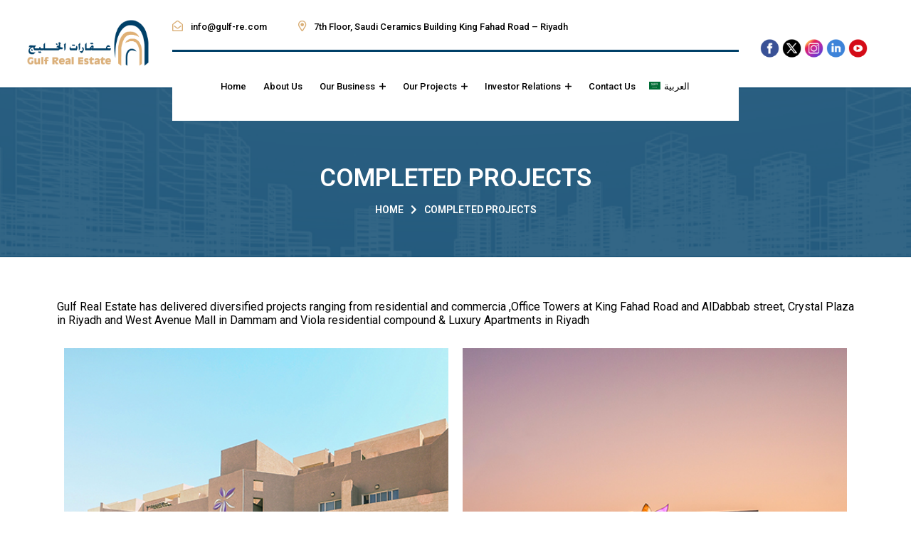

--- FILE ---
content_type: text/html; charset=UTF-8
request_url: https://gulf-re.com/en/completed-projects/
body_size: 11135
content:
<!doctype html>
<html class="no-js" lang="en-US">
    <head>
    <meta charset="utf-8">
    <meta http-equiv="x-ua-compatible" content="ie=edge">
    <meta name="description" content="">
    <meta name="viewport" content="width=device-width, initial-scale=1">
            <link rel="shortcut icon" href="">
            <title>Completed Projects &#8211; Gulf Real Estate</title>
<meta name='robots' content='max-image-preview:large' />
<link rel="alternate" href="https://gulf-re.com/en/completed-projects/" hreflang="en" />
<link rel="alternate" href="https://gulf-re.com/ar/%d8%a7%d9%84%d9%85%d8%b4%d8%a7%d8%b1%d9%8a%d8%b9-%d8%a7%d9%84%d9%85%d9%86%d8%ac%d8%b2%d8%a9/" hreflang="ar" />
<link rel='dns-prefetch' href='//maps.googleapis.com' />
<link rel="alternate" type="application/rss+xml" title="Gulf Real Estate &raquo; Feed" href="https://gulf-re.com/en/feed/" />
<link rel="alternate" type="application/rss+xml" title="Gulf Real Estate &raquo; Comments Feed" href="https://gulf-re.com/en/comments/feed/" />
<link rel="alternate" title="oEmbed (JSON)" type="application/json+oembed" href="https://gulf-re.com/wp-json/oembed/1.0/embed?url=https%3A%2F%2Fgulf-re.com%2Fen%2Fcompleted-projects%2F&#038;lang=en" />
<link rel="alternate" title="oEmbed (XML)" type="text/xml+oembed" href="https://gulf-re.com/wp-json/oembed/1.0/embed?url=https%3A%2F%2Fgulf-re.com%2Fen%2Fcompleted-projects%2F&#038;format=xml&#038;lang=en" />
<style id='wp-img-auto-sizes-contain-inline-css' type='text/css'>
img:is([sizes=auto i],[sizes^="auto," i]){contain-intrinsic-size:3000px 1500px}
/*# sourceURL=wp-img-auto-sizes-contain-inline-css */
</style>
<style id='wp-emoji-styles-inline-css' type='text/css'>

	img.wp-smiley, img.emoji {
		display: inline !important;
		border: none !important;
		box-shadow: none !important;
		height: 1em !important;
		width: 1em !important;
		margin: 0 0.07em !important;
		vertical-align: -0.1em !important;
		background: none !important;
		padding: 0 !important;
	}
/*# sourceURL=wp-emoji-styles-inline-css */
</style>
<link rel='stylesheet' id='wp-block-library-css' href='https://gulf-re.com/wp-includes/css/dist/block-library/style.min.css?ver=6.9' type='text/css' media='all' />
<style id='global-styles-inline-css' type='text/css'>
:root{--wp--preset--aspect-ratio--square: 1;--wp--preset--aspect-ratio--4-3: 4/3;--wp--preset--aspect-ratio--3-4: 3/4;--wp--preset--aspect-ratio--3-2: 3/2;--wp--preset--aspect-ratio--2-3: 2/3;--wp--preset--aspect-ratio--16-9: 16/9;--wp--preset--aspect-ratio--9-16: 9/16;--wp--preset--color--black: #000000;--wp--preset--color--cyan-bluish-gray: #abb8c3;--wp--preset--color--white: #ffffff;--wp--preset--color--pale-pink: #f78da7;--wp--preset--color--vivid-red: #cf2e2e;--wp--preset--color--luminous-vivid-orange: #ff6900;--wp--preset--color--luminous-vivid-amber: #fcb900;--wp--preset--color--light-green-cyan: #7bdcb5;--wp--preset--color--vivid-green-cyan: #00d084;--wp--preset--color--pale-cyan-blue: #8ed1fc;--wp--preset--color--vivid-cyan-blue: #0693e3;--wp--preset--color--vivid-purple: #9b51e0;--wp--preset--gradient--vivid-cyan-blue-to-vivid-purple: linear-gradient(135deg,rgb(6,147,227) 0%,rgb(155,81,224) 100%);--wp--preset--gradient--light-green-cyan-to-vivid-green-cyan: linear-gradient(135deg,rgb(122,220,180) 0%,rgb(0,208,130) 100%);--wp--preset--gradient--luminous-vivid-amber-to-luminous-vivid-orange: linear-gradient(135deg,rgb(252,185,0) 0%,rgb(255,105,0) 100%);--wp--preset--gradient--luminous-vivid-orange-to-vivid-red: linear-gradient(135deg,rgb(255,105,0) 0%,rgb(207,46,46) 100%);--wp--preset--gradient--very-light-gray-to-cyan-bluish-gray: linear-gradient(135deg,rgb(238,238,238) 0%,rgb(169,184,195) 100%);--wp--preset--gradient--cool-to-warm-spectrum: linear-gradient(135deg,rgb(74,234,220) 0%,rgb(151,120,209) 20%,rgb(207,42,186) 40%,rgb(238,44,130) 60%,rgb(251,105,98) 80%,rgb(254,248,76) 100%);--wp--preset--gradient--blush-light-purple: linear-gradient(135deg,rgb(255,206,236) 0%,rgb(152,150,240) 100%);--wp--preset--gradient--blush-bordeaux: linear-gradient(135deg,rgb(254,205,165) 0%,rgb(254,45,45) 50%,rgb(107,0,62) 100%);--wp--preset--gradient--luminous-dusk: linear-gradient(135deg,rgb(255,203,112) 0%,rgb(199,81,192) 50%,rgb(65,88,208) 100%);--wp--preset--gradient--pale-ocean: linear-gradient(135deg,rgb(255,245,203) 0%,rgb(182,227,212) 50%,rgb(51,167,181) 100%);--wp--preset--gradient--electric-grass: linear-gradient(135deg,rgb(202,248,128) 0%,rgb(113,206,126) 100%);--wp--preset--gradient--midnight: linear-gradient(135deg,rgb(2,3,129) 0%,rgb(40,116,252) 100%);--wp--preset--font-size--small: 13px;--wp--preset--font-size--medium: 20px;--wp--preset--font-size--large: 36px;--wp--preset--font-size--x-large: 42px;--wp--preset--spacing--20: 0.44rem;--wp--preset--spacing--30: 0.67rem;--wp--preset--spacing--40: 1rem;--wp--preset--spacing--50: 1.5rem;--wp--preset--spacing--60: 2.25rem;--wp--preset--spacing--70: 3.38rem;--wp--preset--spacing--80: 5.06rem;--wp--preset--shadow--natural: 6px 6px 9px rgba(0, 0, 0, 0.2);--wp--preset--shadow--deep: 12px 12px 50px rgba(0, 0, 0, 0.4);--wp--preset--shadow--sharp: 6px 6px 0px rgba(0, 0, 0, 0.2);--wp--preset--shadow--outlined: 6px 6px 0px -3px rgb(255, 255, 255), 6px 6px rgb(0, 0, 0);--wp--preset--shadow--crisp: 6px 6px 0px rgb(0, 0, 0);}:where(.is-layout-flex){gap: 0.5em;}:where(.is-layout-grid){gap: 0.5em;}body .is-layout-flex{display: flex;}.is-layout-flex{flex-wrap: wrap;align-items: center;}.is-layout-flex > :is(*, div){margin: 0;}body .is-layout-grid{display: grid;}.is-layout-grid > :is(*, div){margin: 0;}:where(.wp-block-columns.is-layout-flex){gap: 2em;}:where(.wp-block-columns.is-layout-grid){gap: 2em;}:where(.wp-block-post-template.is-layout-flex){gap: 1.25em;}:where(.wp-block-post-template.is-layout-grid){gap: 1.25em;}.has-black-color{color: var(--wp--preset--color--black) !important;}.has-cyan-bluish-gray-color{color: var(--wp--preset--color--cyan-bluish-gray) !important;}.has-white-color{color: var(--wp--preset--color--white) !important;}.has-pale-pink-color{color: var(--wp--preset--color--pale-pink) !important;}.has-vivid-red-color{color: var(--wp--preset--color--vivid-red) !important;}.has-luminous-vivid-orange-color{color: var(--wp--preset--color--luminous-vivid-orange) !important;}.has-luminous-vivid-amber-color{color: var(--wp--preset--color--luminous-vivid-amber) !important;}.has-light-green-cyan-color{color: var(--wp--preset--color--light-green-cyan) !important;}.has-vivid-green-cyan-color{color: var(--wp--preset--color--vivid-green-cyan) !important;}.has-pale-cyan-blue-color{color: var(--wp--preset--color--pale-cyan-blue) !important;}.has-vivid-cyan-blue-color{color: var(--wp--preset--color--vivid-cyan-blue) !important;}.has-vivid-purple-color{color: var(--wp--preset--color--vivid-purple) !important;}.has-black-background-color{background-color: var(--wp--preset--color--black) !important;}.has-cyan-bluish-gray-background-color{background-color: var(--wp--preset--color--cyan-bluish-gray) !important;}.has-white-background-color{background-color: var(--wp--preset--color--white) !important;}.has-pale-pink-background-color{background-color: var(--wp--preset--color--pale-pink) !important;}.has-vivid-red-background-color{background-color: var(--wp--preset--color--vivid-red) !important;}.has-luminous-vivid-orange-background-color{background-color: var(--wp--preset--color--luminous-vivid-orange) !important;}.has-luminous-vivid-amber-background-color{background-color: var(--wp--preset--color--luminous-vivid-amber) !important;}.has-light-green-cyan-background-color{background-color: var(--wp--preset--color--light-green-cyan) !important;}.has-vivid-green-cyan-background-color{background-color: var(--wp--preset--color--vivid-green-cyan) !important;}.has-pale-cyan-blue-background-color{background-color: var(--wp--preset--color--pale-cyan-blue) !important;}.has-vivid-cyan-blue-background-color{background-color: var(--wp--preset--color--vivid-cyan-blue) !important;}.has-vivid-purple-background-color{background-color: var(--wp--preset--color--vivid-purple) !important;}.has-black-border-color{border-color: var(--wp--preset--color--black) !important;}.has-cyan-bluish-gray-border-color{border-color: var(--wp--preset--color--cyan-bluish-gray) !important;}.has-white-border-color{border-color: var(--wp--preset--color--white) !important;}.has-pale-pink-border-color{border-color: var(--wp--preset--color--pale-pink) !important;}.has-vivid-red-border-color{border-color: var(--wp--preset--color--vivid-red) !important;}.has-luminous-vivid-orange-border-color{border-color: var(--wp--preset--color--luminous-vivid-orange) !important;}.has-luminous-vivid-amber-border-color{border-color: var(--wp--preset--color--luminous-vivid-amber) !important;}.has-light-green-cyan-border-color{border-color: var(--wp--preset--color--light-green-cyan) !important;}.has-vivid-green-cyan-border-color{border-color: var(--wp--preset--color--vivid-green-cyan) !important;}.has-pale-cyan-blue-border-color{border-color: var(--wp--preset--color--pale-cyan-blue) !important;}.has-vivid-cyan-blue-border-color{border-color: var(--wp--preset--color--vivid-cyan-blue) !important;}.has-vivid-purple-border-color{border-color: var(--wp--preset--color--vivid-purple) !important;}.has-vivid-cyan-blue-to-vivid-purple-gradient-background{background: var(--wp--preset--gradient--vivid-cyan-blue-to-vivid-purple) !important;}.has-light-green-cyan-to-vivid-green-cyan-gradient-background{background: var(--wp--preset--gradient--light-green-cyan-to-vivid-green-cyan) !important;}.has-luminous-vivid-amber-to-luminous-vivid-orange-gradient-background{background: var(--wp--preset--gradient--luminous-vivid-amber-to-luminous-vivid-orange) !important;}.has-luminous-vivid-orange-to-vivid-red-gradient-background{background: var(--wp--preset--gradient--luminous-vivid-orange-to-vivid-red) !important;}.has-very-light-gray-to-cyan-bluish-gray-gradient-background{background: var(--wp--preset--gradient--very-light-gray-to-cyan-bluish-gray) !important;}.has-cool-to-warm-spectrum-gradient-background{background: var(--wp--preset--gradient--cool-to-warm-spectrum) !important;}.has-blush-light-purple-gradient-background{background: var(--wp--preset--gradient--blush-light-purple) !important;}.has-blush-bordeaux-gradient-background{background: var(--wp--preset--gradient--blush-bordeaux) !important;}.has-luminous-dusk-gradient-background{background: var(--wp--preset--gradient--luminous-dusk) !important;}.has-pale-ocean-gradient-background{background: var(--wp--preset--gradient--pale-ocean) !important;}.has-electric-grass-gradient-background{background: var(--wp--preset--gradient--electric-grass) !important;}.has-midnight-gradient-background{background: var(--wp--preset--gradient--midnight) !important;}.has-small-font-size{font-size: var(--wp--preset--font-size--small) !important;}.has-medium-font-size{font-size: var(--wp--preset--font-size--medium) !important;}.has-large-font-size{font-size: var(--wp--preset--font-size--large) !important;}.has-x-large-font-size{font-size: var(--wp--preset--font-size--x-large) !important;}
/*# sourceURL=global-styles-inline-css */
</style>

<style id='classic-theme-styles-inline-css' type='text/css'>
/*! This file is auto-generated */
.wp-block-button__link{color:#fff;background-color:#32373c;border-radius:9999px;box-shadow:none;text-decoration:none;padding:calc(.667em + 2px) calc(1.333em + 2px);font-size:1.125em}.wp-block-file__button{background:#32373c;color:#fff;text-decoration:none}
/*# sourceURL=/wp-includes/css/classic-themes.min.css */
</style>
<link rel='stylesheet' id='contact-form-7-css' href='https://gulf-re.com/wp-content/plugins/contact-form-7/includes/css/styles.css?ver=6.1.3' type='text/css' media='all' />
<link rel='stylesheet' id='bootstrap-css' href='https://gulf-re.com/wp-content/themes/carly/assets/css/bootstrap.min.css?ver=6.9' type='text/css' media='all' />
<link rel='stylesheet' id='owl-carousel-css' href='https://gulf-re.com/wp-content/themes/carly/assets/css/owl.carousel.min.css?ver=6.9' type='text/css' media='all' />
<link rel='stylesheet' id='animate-css' href='https://gulf-re.com/wp-content/themes/carly/assets/css/animate.min.css?ver=6.9' type='text/css' media='all' />
<link rel='stylesheet' id='carly-magnific-popup-css' href='https://gulf-re.com/wp-content/themes/carly/assets/css/magnific-popup.css?ver=6.9' type='text/css' media='all' />
<link rel='stylesheet' id='fontawesome-css' href='https://gulf-re.com/wp-content/themes/carly/assets/css/fontawesome-all.min.css?ver=6.9' type='text/css' media='all' />
<link rel='stylesheet' id='carly-themify-icons-css' href='https://gulf-re.com/wp-content/themes/carly/assets/css/themify-icons.css?ver=6.9' type='text/css' media='all' />
<link rel='stylesheet' id='carly-meanmenu-css' href='https://gulf-re.com/wp-content/themes/carly/assets/css/meanmenu.css?ver=6.9' type='text/css' media='all' />
<link rel='stylesheet' id='carly-slick-css' href='https://gulf-re.com/wp-content/themes/carly/assets/css/slick.css?ver=6.9' type='text/css' media='all' />
<link rel='stylesheet' id='carly-default-css' href='https://gulf-re.com/wp-content/themes/carly/assets/css/default.css?ver=6.9' type='text/css' media='all' />
<link rel='stylesheet' id='carly-main-css' href='https://gulf-re.com/wp-content/themes/carly/assets/css/main.css?ver=6.9' type='text/css' media='all' />
<link rel='stylesheet' id='carly-responsive-css' href='https://gulf-re.com/wp-content/themes/carly/assets/css/responsive.css?ver=6.9' type='text/css' media='all' />
<link rel='stylesheet' id='carly-css-css' href='https://gulf-re.com/wp-content/themes/carly/style.css?ver=2021-06-11' type='text/css' media='all' />
<link rel='stylesheet' id='elementor-icons-css' href='https://gulf-re.com/wp-content/plugins/elementor/assets/lib/eicons/css/elementor-icons.min.css?ver=5.23.0' type='text/css' media='all' />
<link rel='stylesheet' id='elementor-frontend-css' href='https://gulf-re.com/wp-content/plugins/elementor/assets/css/frontend.min.css?ver=3.17.3' type='text/css' media='all' />
<link rel='stylesheet' id='swiper-css' href='https://gulf-re.com/wp-content/plugins/elementor/assets/lib/swiper/css/swiper.min.css?ver=5.3.6' type='text/css' media='all' />
<link rel='stylesheet' id='elementor-post-466-css' href='https://gulf-re.com/wp-content/uploads/elementor/css/post-466.css?ver=1699510629' type='text/css' media='all' />
<link rel='stylesheet' id='elementor-global-css' href='https://gulf-re.com/wp-content/uploads/elementor/css/global.css?ver=1699510630' type='text/css' media='all' />
<link rel='stylesheet' id='elementor-post-797-css' href='https://gulf-re.com/wp-content/uploads/elementor/css/post-797.css?ver=1699510852' type='text/css' media='all' />
<link rel='stylesheet' id='google-fonts-1-css' href='https://fonts.googleapis.com/css?family=Roboto%3A100%2C100italic%2C200%2C200italic%2C300%2C300italic%2C400%2C400italic%2C500%2C500italic%2C600%2C600italic%2C700%2C700italic%2C800%2C800italic%2C900%2C900italic%7CRoboto+Slab%3A100%2C100italic%2C200%2C200italic%2C300%2C300italic%2C400%2C400italic%2C500%2C500italic%2C600%2C600italic%2C700%2C700italic%2C800%2C800italic%2C900%2C900italic&#038;display=auto&#038;ver=6.9' type='text/css' media='all' />
<link rel="preconnect" href="https://fonts.gstatic.com/" crossorigin><!--n2css--><!--n2js--><script type="text/javascript" src="https://maps.googleapis.com/maps/api/js?key=AIzaSyCo_pcAdFNbTDCAvMwAD19oRTuEmb9M50c&amp;ver=6.9" id="carly-map-js"></script>
<link rel="https://api.w.org/" href="https://gulf-re.com/wp-json/" /><link rel="alternate" title="JSON" type="application/json" href="https://gulf-re.com/wp-json/wp/v2/pages/797" /><link rel="EditURI" type="application/rsd+xml" title="RSD" href="https://gulf-re.com/xmlrpc.php?rsd" />
<meta name="generator" content="WordPress 6.9" />
<link rel="canonical" href="https://gulf-re.com/en/completed-projects/" />
<link rel='shortlink' href='https://gulf-re.com/?p=797' />
<meta name="generator" content="Elementor 3.17.3; features: e_dom_optimization, e_optimized_assets_loading, additional_custom_breakpoints; settings: css_print_method-external, google_font-enabled, font_display-auto">
<style type="text/css">.recentcomments a{display:inline !important;padding:0 !important;margin:0 !important;}</style><link rel="icon" href="https://gulf-re.com/wp-content/uploads/2021/07/cropped-favi-32x32.png" sizes="32x32" />
<link rel="icon" href="https://gulf-re.com/wp-content/uploads/2021/07/cropped-favi-192x192.png" sizes="192x192" />
<link rel="apple-touch-icon" href="https://gulf-re.com/wp-content/uploads/2021/07/cropped-favi-180x180.png" />
<meta name="msapplication-TileImage" content="https://gulf-re.com/wp-content/uploads/2021/07/cropped-favi-270x270.png" />
<style type="text/css" title="dynamic-css" class="options-output">body{color:#333;}</style>		<!-- Google Tag Manager -->
		<script>(function(w,d,s,l,i){w[l]=w[l]||[];w[l].push({'gtm.start':
		new Date().getTime(),event:'gtm.js'});var f=d.getElementsByTagName(s)[0],
		j=d.createElement(s),dl=l!='dataLayer'?'&l='+l:'';j.async=true;j.src=
		'https://www.googletagmanager.com/gtm.js?id='+i+dl;f.parentNode.insertBefore(j,f);
		})(window,document,'script','dataLayer','GTM-5KR7RZC');</script>
		<!-- End Google Tag Manager -->

    </head>
    <style>
		body{
			font-family: "Roboto",Sans-serif;
		}
	</style>
            <link rel='stylesheet' href='https://gulf-re.com/wp-content/themes/carly/custom-gulf.css' type='text/css' />
        
	<style>
		@font-face {
			font-family: 'arabic_bold';
			src: url('https://gulf-re.com/wp-content/themes/carly/assets/fonts/arabic-bold.otf') format('embedded-opentype'),
				 url('https://gulf-re.com/wp-content/themes/carly/assets/fonts/arabic-bold.otf') format('woff'),
				 url('https://gulf-re.com/wp-content/themes/carly/assets/fonts/arabic-bold.otf') format('truetype'),
				 url('https://gulf-re.com/wp-content/themes/carly/assets/fonts/arabic-bold.otf') format('svg');
			font-weight: normal;
			font-style: normal;
		}
		.announcement_tbl{
			width:100%;
			color:#000;
			font-size: 17px;
		}
		.announcement_tbl thead{
			background: #004165;
    		color: #fff;
		}
		.announcement_tbl thead tr th{
			padding:15px;
			border: 1px solid #fff;
			font-family:arabic_bold !important;
		}
		.announcement_tbl tbody tr td{
			padding:15px;
			border: 1px solid #004165;
		}
		.announcement_tbl tbody ol{
			list-style-type: decimal;
			padding: 10px;
		}
		.announcement_tbl tbody ol li{
			list-style: decimal;
			padding-right: 0.5em;
    		text-indent: 0.2em;
			margin-top: 10px;
		}
		.announcement_tbl tbody tr td a{
			color:#daaf77;
		}
		.announcement_tbl tbody tr td i{
			font-size:40px;
			margin-bottom:10px;
		}
		.fa-file-text:before {
			content: "\f15c";
		}
		.announcement_tbl tbody tr:nth-child(even) {background-color: #f2f2f2;}
		@media only screen and (max-width: 600px) {
			.announcement_tbl{
				font-size:14px;
			}
		}
	</style>
    
	<body id="post-797" class="post-797 page type-page status-publish hentry">
	<!-- Google Tag Manager (noscript) -->
	<noscript><iframe src="https://www.googletagmanager.com/ns.html?id=GTM-5KR7RZC"
	height="0" width="0" style="display:none;visibility:hidden"></iframe></noscript>
	<!-- End Google Tag Manager (noscript) -->
    <!-- header-start -->
    <header>
        <div id="sticky-header" class="main-menu-area  menu-2 pt-25 pl-55 pr-85">
            <div class="container-fluid">
                <div class="row align-items-center">
                    <div class="col-xl-2 col-lg-2">
                        <div class="logo">
                            <a href="https://gulf-re.com/en/">
                                                            <img src="https://gulf-re.com/wp-content/uploads/2021/07/Gulf-Real-Estate-logo.png">
                                                        </a>
                        </div>
                    </div>
                    <div class="col-xl-8 col-lg-10 d-none d-lg-block">
                        <div class="row">
                            <div class="col-xl-12 col-lg-9">
                                <div class="header-top-wrapper">
                                    <div class="header-top-info">
                                        <span class="mail-header-icon"><i class="far fa-envelope-open"></i> info@gulf-re.com</span>
                                                                                <span> <i class="far fa-map-marker-alt"></i> 7th Floor, Saudi Ceramics Building King Fahad Road – Riyadh</span>
                                                                                
                                    </div>
                                </div>
                            </div>
                            <div class="col-xl-3 col-lg-3 d-xl-none">
                              <style>
                                   .header_icon a{
                                        height: 40px;
                                        display: inline-block;
                                        width: 29px;
                                    }
                              </style>
								<div class="header-2-right">
									<div class="header-icon f-right header_icon">
										<a href="https://www.facebook.com/GulfRealEstateCompany" target="_blank"><img src="https://gulf-re.com/wp-content/uploads/2021/08/fb1.png"></a>
                                        <a href="https://twitter.com/gulfreal" target="_blank"><img src="https://gulf-re.com/wp-content/uploads/2023/12/titter-new.png"></a>
                                        <a href="https://www.instagram.com/gulf_re2020/" target="_blank"><img src="https://gulf-re.com/wp-content/uploads/2021/08/in1.png"></a>
                                        <a href="https://www.linkedin.com/company/gulf-real-estate-company" target="_blank"><img src="https://gulf-re.com/wp-content/uploads/2021/08/li1.png"></a>
                                        <a href="https://www.youtube.com/user/GREcompany" target="_blank"><img src="https://gulf-re.com/wp-content/uploads/2021/08/yt1.png"></a>
									</div>
								</div>	
                            </div>
                        </div>
                        <div class="row">
                            <div class="col-xl-12">
                                <div class="menu-2-area text-center">  
                                    <div class="main-menu menu-box">
                                        <nav id="mobile-menu">
                                            <ul class=" "><li id="menu-item-4972" class="menu-item menu-item-type-post_type menu-item-object-page menu-item-home has-sub menu-item-4972"><a   title="Home" href="https://gulf-re.com/en/">Home</a></a></li>
<li id="menu-item-1097" class="menu-item menu-item-type-post_type menu-item-object-page has-sub menu-item-1097"><a   title="About Us" href="https://gulf-re.com/en/about-us/">About Us</a></a></li>
<li id="menu-item-2435" class="menu-item menu-item-type-post_type menu-item-object-page menu-item-has-children has-sub menu-item-2435 subnav"><a   title="Our Business" href="https://gulf-re.com/en/real-estate-development-and-investments/">Our Business <i class="far fa-plus"></i></a></a>
<ul role="menu" class="sub-menu text-left">
	<li id="menu-item-982" class="menu-item menu-item-type-post_type menu-item-object-page has-sub menu-item-982"><a   title="Real Estate Development &#038; Investments" href="https://gulf-re.com/en/real-estate-development-and-investments/" aria-haspopup="true" aria-expanded="false">Real Estate Development &#038; Investments</a></a></li>
</ul>
</li>
<li id="menu-item-2436" class="menu-item menu-item-type-post_type menu-item-object-page current-menu-item page_item page-item-797 current_page_item current-menu-ancestor current-menu-parent current_page_parent current_page_ancestor menu-item-has-children has-sub menu-item-2436 subnav active active active"><a   title="Our Projects" href="https://gulf-re.com/en/completed-projects/">Our Projects <i class="far fa-plus"></i></a></a>
<ul role="menu" class="sub-menu text-left">
	<li id="menu-item-983" class="menu-item menu-item-type-post_type menu-item-object-page has-sub menu-item-983"><a   title="Current Projects" href="https://gulf-re.com/en/current-projects/" aria-haspopup="true" aria-expanded="false">Current Projects</a></a></li>
	<li id="menu-item-985" class="menu-item menu-item-type-post_type menu-item-object-page current-menu-item page_item page-item-797 current_page_item has-sub menu-item-985 active"><a   title="Completed Projects" href="https://gulf-re.com/en/completed-projects/" aria-haspopup="true" aria-expanded="false">Completed Projects</a></a></li>
	<li id="menu-item-984" class="menu-item menu-item-type-post_type menu-item-object-page has-sub menu-item-984"><a   title="Future Projects" href="https://gulf-re.com/en/future-projects/" aria-haspopup="true" aria-expanded="false">Future Projects</a></a></li>
</ul>
</li>
<li id="menu-item-2437" class="menu-item menu-item-type-post_type menu-item-object-page menu-item-has-children has-sub menu-item-2437 subnav"><a   title="Investor Relations" href="https://gulf-re.com/en/annual-reports/">Investor Relations <i class="far fa-plus"></i></a></a>
<ul role="menu" class="sub-menu text-left">
	<li id="menu-item-1385" class="menu-item menu-item-type-post_type menu-item-object-page has-sub menu-item-1385"><a   title="Annual Reports" href="https://gulf-re.com/en/annual-reports/" aria-haspopup="true" aria-expanded="false">Annual Reports</a></a></li>
	<li id="menu-item-2434" class="menu-item menu-item-type-post_type menu-item-object-page has-sub menu-item-2434"><a   title="Announcements" href="https://gulf-re.com/en/announcements/" aria-haspopup="true" aria-expanded="false">Announcements</a></a></li>
</ul>
</li>
<li id="menu-item-987" class="menu-item menu-item-type-post_type menu-item-object-page has-sub menu-item-987"><a   title="Contact Us" href="https://gulf-re.com/en/contact-us/">Contact Us</a></a></li>
<li id="menu-item-2489-ar" class="lang-item lang-item-38 lang-item-ar lang-item-first menu-item menu-item-type-custom menu-item-object-custom has-sub menu-item-2489-ar"><a   title="العربية" href="https://gulf-re.com/ar/%d8%a7%d9%84%d9%85%d8%b4%d8%a7%d8%b1%d9%8a%d8%b9-%d8%a7%d9%84%d9%85%d9%86%d8%ac%d8%b2%d8%a9/" hreflang="ar" lang="ar">العربية</a></a></li>
</ul>                                        </nav>
                                    </div>
                                    
                                </div>
                            </div>
                        </div>                   
                    </div>
                    <div class="col-xl-2 col-lg-3 d-lg-none d-xl-block">
                        <style>
                           .header_icon2 a{
                                height: 40px;
                                display: inline-block;
                                width: 27px;
                            }
                       </style>
						<div class="header-2-right f-left d-none d-lg-block">
							<div class="header-icon mr-15 f-left header_icon2">
								<a href="https://www.facebook.com/GulfRealEstateCompany" target="_blank"><img src="https://gulf-re.com/wp-content/uploads/2021/08/fb1.png"></a>
                                <a href="https://twitter.com/gulfreal" target="_blank"><img src="https://gulf-re.com/wp-content/uploads/2023/12/titter-new.png"></a>
                                <a href="https://www.instagram.com/gulf_re2020/" target="_blank"><img src="https://gulf-re.com/wp-content/uploads/2021/08/in1.png"></a>
                                <a href="https://www.linkedin.com/company/gulf-real-estate-company" target="_blank"><img src="https://gulf-re.com/wp-content/uploads/2021/08/li1.png"></a>
                                <a href="https://www.youtube.com/user/GREcompany" target="_blank"><img src="https://gulf-re.com/wp-content/uploads/2021/08/yt1.png"></a>
							</div>
						</div>						
                    </div>
                    <div class="col-12">
                        <div class="mobile-menu"></div>
                    </div>
                </div>
            </div>
        </div>
    </header>
    <!-- header-start --><main>
                        		<div data-elementor-type="wp-page" data-elementor-id="797" class="elementor elementor-797">
									<section class="elementor-section elementor-top-section elementor-element elementor-element-9ad53f5 elementor-section-boxed elementor-section-height-default elementor-section-height-default" data-id="9ad53f5" data-element_type="section" data-settings="{&quot;background_background&quot;:&quot;classic&quot;}">
						<div class="elementor-container elementor-column-gap-default">
					<div class="elementor-column elementor-col-100 elementor-top-column elementor-element elementor-element-af13b1e" data-id="af13b1e" data-element_type="column">
			<div class="elementor-widget-wrap elementor-element-populated">
								<div class="elementor-element elementor-element-ac0f9c0 elementor-widget elementor-widget-heading" data-id="ac0f9c0" data-element_type="widget" data-widget_type="heading.default">
				<div class="elementor-widget-container">
			<h2 class="elementor-heading-title elementor-size-default">Completed Projects</h2>		</div>
				</div>
				<div class="elementor-element elementor-element-f7bf07c elementor-widget__width-auto elementor-widget elementor-widget-heading" data-id="f7bf07c" data-element_type="widget" data-widget_type="heading.default">
				<div class="elementor-widget-container">
			<div class="elementor-heading-title elementor-size-default"><a href="https://gulf-re.com/">Home</a></div>		</div>
				</div>
				<div class="elementor-element elementor-element-ddf3a79 elementor-widget__width-auto elementor-widget elementor-widget-heading" data-id="ddf3a79" data-element_type="widget" data-widget_type="heading.default">
				<div class="elementor-widget-container">
			<div class="elementor-heading-title elementor-size-default"><i class="fa fa-chevron-right"></i></div>		</div>
				</div>
				<div class="elementor-element elementor-element-5401d2d elementor-widget__width-auto elementor-widget elementor-widget-heading" data-id="5401d2d" data-element_type="widget" data-widget_type="heading.default">
				<div class="elementor-widget-container">
			<div class="elementor-heading-title elementor-size-default">Completed Projects</div>		</div>
				</div>
					</div>
		</div>
							</div>
		</section>
				<section class="elementor-section elementor-top-section elementor-element elementor-element-5d1d375 elementor-section-boxed elementor-section-height-default elementor-section-height-default" data-id="5d1d375" data-element_type="section">
						<div class="elementor-container elementor-column-gap-default">
					<div class="elementor-column elementor-col-100 elementor-top-column elementor-element elementor-element-558b57e" data-id="558b57e" data-element_type="column">
			<div class="elementor-widget-wrap elementor-element-populated">
								<div class="elementor-element elementor-element-e592e66 elementor-widget elementor-widget-heading" data-id="e592e66" data-element_type="widget" data-widget_type="heading.default">
				<div class="elementor-widget-container">
			<p class="elementor-heading-title elementor-size-default"> Gulf Real Estate has delivered diversified projects ranging from residential and commercia ,Office Towers at King Fahad Road and AlDabbab street, Crystal Plaza in Riyadh and West Avenue Mall in Dammam and Viola residential compound & Luxury Apartments in Riyadh
</p>		</div>
				</div>
				<section class="elementor-section elementor-inner-section elementor-element elementor-element-9989e18 elementor-section-boxed elementor-section-height-default elementor-section-height-default" data-id="9989e18" data-element_type="section">
						<div class="elementor-container elementor-column-gap-default">
					<div class="elementor-column elementor-col-50 elementor-inner-column elementor-element elementor-element-b254b46" data-id="b254b46" data-element_type="column">
			<div class="elementor-widget-wrap elementor-element-populated">
								<div class="elementor-element elementor-element-8fa7d77 elementor-widget elementor-widget-image" data-id="8fa7d77" data-element_type="widget" data-widget_type="image.default">
				<div class="elementor-widget-container">
																<a href="https://gulf-re.com/en/viola-compound/">
							<img fetchpriority="high" decoding="async" width="500" height="438" src="https://gulf-re.com/wp-content/uploads/2021/09/thumb3.jpg" class="attachment-full size-full wp-image-2878" alt="" srcset="https://gulf-re.com/wp-content/uploads/2021/09/thumb3.jpg 500w, https://gulf-re.com/wp-content/uploads/2021/09/thumb3-300x263.jpg 300w" sizes="(max-width: 500px) 100vw, 500px" />								</a>
															</div>
				</div>
				<div class="elementor-element elementor-element-21d8543 elementor-widget elementor-widget-heading" data-id="21d8543" data-element_type="widget" data-widget_type="heading.default">
				<div class="elementor-widget-container">
			<h2 class="elementor-heading-title elementor-size-default"><a href="https://gulf-re.com/en/viola-compound/">Viola Compound</a></h2>		</div>
				</div>
				<div class="elementor-element elementor-element-e2af2c9 elementor-widget elementor-widget-heading" data-id="e2af2c9" data-element_type="widget" data-widget_type="heading.default">
				<div class="elementor-widget-container">
			<h2 class="elementor-heading-title elementor-size-default"><a href="https://gulf-re.com/en/viola-compound/">View Project</a></h2>		</div>
				</div>
					</div>
		</div>
				<div class="elementor-column elementor-col-50 elementor-inner-column elementor-element elementor-element-b699d4b" data-id="b699d4b" data-element_type="column">
			<div class="elementor-widget-wrap elementor-element-populated">
								<div class="elementor-element elementor-element-32d727e elementor-widget elementor-widget-image" data-id="32d727e" data-element_type="widget" data-widget_type="image.default">
				<div class="elementor-widget-container">
																<a href="https://gulf-re.com/en/west-avenue-mall-dammam/">
							<img decoding="async" width="500" height="438" src="https://gulf-re.com/wp-content/uploads/2021/09/west-avenu-thumbnail-1.jpg" class="attachment-full size-full wp-image-3660" alt="" srcset="https://gulf-re.com/wp-content/uploads/2021/09/west-avenu-thumbnail-1.jpg 500w, https://gulf-re.com/wp-content/uploads/2021/09/west-avenu-thumbnail-1-300x263.jpg 300w" sizes="(max-width: 500px) 100vw, 500px" />								</a>
															</div>
				</div>
				<div class="elementor-element elementor-element-6265245 elementor-widget elementor-widget-heading" data-id="6265245" data-element_type="widget" data-widget_type="heading.default">
				<div class="elementor-widget-container">
			<h2 class="elementor-heading-title elementor-size-default"><a href="https://gulf-re.com/en/west-avenue-mall-dammam/">WEST AVENUE MALL - DAMMAM</a></h2>		</div>
				</div>
				<div class="elementor-element elementor-element-432ded8 elementor-widget elementor-widget-heading" data-id="432ded8" data-element_type="widget" data-widget_type="heading.default">
				<div class="elementor-widget-container">
			<h2 class="elementor-heading-title elementor-size-default"><a href="https://gulf-re.com/en/west-avenue-mall-dammam/">View Project</a></h2>		</div>
				</div>
					</div>
		</div>
							</div>
		</section>
				<section class="elementor-section elementor-inner-section elementor-element elementor-element-ece83bb elementor-section-boxed elementor-section-height-default elementor-section-height-default" data-id="ece83bb" data-element_type="section">
						<div class="elementor-container elementor-column-gap-default">
					<div class="elementor-column elementor-col-50 elementor-inner-column elementor-element elementor-element-20a72fd" data-id="20a72fd" data-element_type="column">
			<div class="elementor-widget-wrap elementor-element-populated">
								<div class="elementor-element elementor-element-d0666c9 elementor-widget elementor-widget-image" data-id="d0666c9" data-element_type="widget" data-widget_type="image.default">
				<div class="elementor-widget-container">
																<a href="https://gulf-re.com/dabab-center/">
							<img decoding="async" width="500" height="438" src="https://gulf-re.com/wp-content/uploads/2021/07/Completed-Projects-1.png" class="attachment-full size-full wp-image-807" alt="" srcset="https://gulf-re.com/wp-content/uploads/2021/07/Completed-Projects-1.png 500w, https://gulf-re.com/wp-content/uploads/2021/07/Completed-Projects-1-300x263.png 300w" sizes="(max-width: 500px) 100vw, 500px" />								</a>
															</div>
				</div>
				<div class="elementor-element elementor-element-a681eb8 elementor-widget elementor-widget-heading" data-id="a681eb8" data-element_type="widget" data-widget_type="heading.default">
				<div class="elementor-widget-container">
			<h2 class="elementor-heading-title elementor-size-default"><a href="https://gulf-re.com/dabab-center/">Dabab Center</a></h2>		</div>
				</div>
				<div class="elementor-element elementor-element-7f598b7 elementor-widget elementor-widget-heading" data-id="7f598b7" data-element_type="widget" data-widget_type="heading.default">
				<div class="elementor-widget-container">
			<h2 class="elementor-heading-title elementor-size-default"><a href="https://gulf-re.com/dabab-center/">View Project</a></h2>		</div>
				</div>
					</div>
		</div>
				<div class="elementor-column elementor-col-50 elementor-inner-column elementor-element elementor-element-ca7128b" data-id="ca7128b" data-element_type="column">
			<div class="elementor-widget-wrap elementor-element-populated">
								<div class="elementor-element elementor-element-3e9a062 elementor-widget elementor-widget-image" data-id="3e9a062" data-element_type="widget" data-widget_type="image.default">
				<div class="elementor-widget-container">
																<a href="https://gulf-re.com/king-fahad-tower/">
							<img loading="lazy" decoding="async" width="500" height="438" src="https://gulf-re.com/wp-content/uploads/2021/09/king-fahad-thumbnail.jpg" class="attachment-full size-full wp-image-2996" alt="" srcset="https://gulf-re.com/wp-content/uploads/2021/09/king-fahad-thumbnail.jpg 500w, https://gulf-re.com/wp-content/uploads/2021/09/king-fahad-thumbnail-300x263.jpg 300w" sizes="auto, (max-width: 500px) 100vw, 500px" />								</a>
															</div>
				</div>
				<div class="elementor-element elementor-element-1307f28 elementor-widget elementor-widget-heading" data-id="1307f28" data-element_type="widget" data-widget_type="heading.default">
				<div class="elementor-widget-container">
			<h2 class="elementor-heading-title elementor-size-default"><a href="https://gulf-re.com/king-fahad-tower/">King Fahad Tower</a></h2>		</div>
				</div>
				<div class="elementor-element elementor-element-80f23e5 elementor-widget elementor-widget-heading" data-id="80f23e5" data-element_type="widget" data-widget_type="heading.default">
				<div class="elementor-widget-container">
			<h2 class="elementor-heading-title elementor-size-default"><a href="https://gulf-re.com/king-fahad-tower/">View Project</a></h2>		</div>
				</div>
					</div>
		</div>
							</div>
		</section>
				<section class="elementor-section elementor-inner-section elementor-element elementor-element-7b35cfa elementor-section-boxed elementor-section-height-default elementor-section-height-default" data-id="7b35cfa" data-element_type="section">
						<div class="elementor-container elementor-column-gap-default">
					<div class="elementor-column elementor-col-50 elementor-inner-column elementor-element elementor-element-1a9aee0" data-id="1a9aee0" data-element_type="column">
			<div class="elementor-widget-wrap elementor-element-populated">
								<div class="elementor-element elementor-element-6562b58 elementor-widget elementor-widget-image" data-id="6562b58" data-element_type="widget" data-widget_type="image.default">
				<div class="elementor-widget-container">
																<a href="https://gulf-re.com/hitteen-apartments/">
							<img loading="lazy" decoding="async" width="500" height="438" src="https://gulf-re.com/wp-content/uploads/2021/09/thumbnail-1.jpg" class="attachment-full size-full wp-image-2992" alt="" srcset="https://gulf-re.com/wp-content/uploads/2021/09/thumbnail-1.jpg 500w, https://gulf-re.com/wp-content/uploads/2021/09/thumbnail-1-300x263.jpg 300w" sizes="auto, (max-width: 500px) 100vw, 500px" />								</a>
															</div>
				</div>
				<div class="elementor-element elementor-element-2e7366a elementor-widget elementor-widget-heading" data-id="2e7366a" data-element_type="widget" data-widget_type="heading.default">
				<div class="elementor-widget-container">
			<h2 class="elementor-heading-title elementor-size-default"><a href="https://gulf-re.com/hitteen-apartments/">Hitteen Apartments</a></h2>		</div>
				</div>
				<div class="elementor-element elementor-element-9b948d7 elementor-widget elementor-widget-heading" data-id="9b948d7" data-element_type="widget" data-widget_type="heading.default">
				<div class="elementor-widget-container">
			<h2 class="elementor-heading-title elementor-size-default"><a href="https://gulf-re.com/hitteen-apartments/">View Project</a></h2>		</div>
				</div>
					</div>
		</div>
				<div class="elementor-column elementor-col-50 elementor-inner-column elementor-element elementor-element-358eb24" data-id="358eb24" data-element_type="column">
			<div class="elementor-widget-wrap elementor-element-populated">
								<div class="elementor-element elementor-element-bb15dae elementor-widget elementor-widget-image" data-id="bb15dae" data-element_type="widget" data-widget_type="image.default">
				<div class="elementor-widget-container">
																<a href="https://gulf-re.com/crystal-plaza/">
							<img loading="lazy" decoding="async" width="500" height="438" src="https://gulf-re.com/wp-content/uploads/2021/09/thumb1.jpg" class="attachment-full size-full wp-image-2875" alt="" srcset="https://gulf-re.com/wp-content/uploads/2021/09/thumb1.jpg 500w, https://gulf-re.com/wp-content/uploads/2021/09/thumb1-300x263.jpg 300w" sizes="auto, (max-width: 500px) 100vw, 500px" />								</a>
															</div>
				</div>
				<div class="elementor-element elementor-element-da1a4c8 elementor-widget elementor-widget-heading" data-id="da1a4c8" data-element_type="widget" data-widget_type="heading.default">
				<div class="elementor-widget-container">
			<h2 class="elementor-heading-title elementor-size-default"><a href="https://gulf-re.com/crystal-plaza/">Crystal Plaza</a></h2>		</div>
				</div>
				<div class="elementor-element elementor-element-a3d19ed elementor-widget elementor-widget-heading" data-id="a3d19ed" data-element_type="widget" data-widget_type="heading.default">
				<div class="elementor-widget-container">
			<h2 class="elementor-heading-title elementor-size-default"><a href="https://gulf-re.com/crystal-plaza/">View Project</a></h2>		</div>
				</div>
					</div>
		</div>
							</div>
		</section>
				<section class="elementor-section elementor-inner-section elementor-element elementor-element-9f929e1 elementor-section-boxed elementor-section-height-default elementor-section-height-default" data-id="9f929e1" data-element_type="section">
						<div class="elementor-container elementor-column-gap-default">
					<div class="elementor-column elementor-col-50 elementor-inner-column elementor-element elementor-element-6387956" data-id="6387956" data-element_type="column">
			<div class="elementor-widget-wrap elementor-element-populated">
								<div class="elementor-element elementor-element-13df217 elementor-widget elementor-widget-image" data-id="13df217" data-element_type="widget" data-widget_type="image.default">
				<div class="elementor-widget-container">
																<a href="https://gulf-re.com/en/warehouses-riyadh/">
							<img loading="lazy" decoding="async" width="500" height="438" src="https://gulf-re.com/wp-content/uploads/2021/09/Ware-House-thumbnail.jpg" class="attachment-full size-full wp-image-3972" alt="" srcset="https://gulf-re.com/wp-content/uploads/2021/09/Ware-House-thumbnail.jpg 500w, https://gulf-re.com/wp-content/uploads/2021/09/Ware-House-thumbnail-300x263.jpg 300w" sizes="auto, (max-width: 500px) 100vw, 500px" />								</a>
															</div>
				</div>
				<div class="elementor-element elementor-element-e8a6d61 elementor-widget elementor-widget-heading" data-id="e8a6d61" data-element_type="widget" data-widget_type="heading.default">
				<div class="elementor-widget-container">
			<h2 class="elementor-heading-title elementor-size-default"><a href="https://gulf-re.com/en/warehouses-riyadh/">Warehouses Riyadh</a></h2>		</div>
				</div>
				<div class="elementor-element elementor-element-a963efe elementor-widget elementor-widget-heading" data-id="a963efe" data-element_type="widget" data-widget_type="heading.default">
				<div class="elementor-widget-container">
			<h2 class="elementor-heading-title elementor-size-default"><a href="https://gulf-re.com/en/warehouses-riyadh/">View Project</a></h2>		</div>
				</div>
					</div>
		</div>
				<div class="elementor-column elementor-col-50 elementor-inner-column elementor-element elementor-element-e160e07" data-id="e160e07" data-element_type="column">
			<div class="elementor-widget-wrap">
									</div>
		</div>
							</div>
		</section>
					</div>
		</div>
							</div>
		</section>
							</div>
		            </main>
 
<!-- footer-area-start -->
<style>
    .footer-icon a{
        border:none;
        margin-right: 0px;
        transition: none;
        width: 34px;
    }
    .footer-icon a:hover{
        background-color:transparent;
        border:none;
    }
</style>
<footer>
    <div class="footer-top-area" style="background:#004068;">
        <div class="container">
          
            <div class="footer-middle-area mt-30 pt-20">
                <div class="row">
                    <div class="col-xl-3 col-lg-3 col-md-6">
                        <div class="footer-wrapper mb-30">
                                                         <img width="300" height="121" src="https://gulf-re.com/wp-content/uploads/2021/07/white-logo-300x121.png" class="image wp-image-660  attachment-medium size-medium" alt="" style="max-width: 100%; height: auto;" decoding="async" loading="lazy" srcset="https://gulf-re.com/wp-content/uploads/2021/07/white-logo-300x121.png 300w, https://gulf-re.com/wp-content/uploads/2021/07/white-logo.png 501w" sizes="auto, (max-width: 300px) 100vw, 300px" />                                                         <div class="footer-icon mt-30">
								<a href="https://www.facebook.com/GulfRealEstateCompany" target="_blank"><img src="https://gulf-re.com/wp-content/uploads/2021/08/fb1.png"></a>
                                <a href="https://twitter.com/gulfreal" target="_blank"><img src="https://gulf-re.com/wp-content/uploads/2023/12/titter-new.png"></a>
                                <a href="https://www.instagram.com/gulf_re2020/" target="_blank"><img src="https://gulf-re.com/wp-content/uploads/2021/08/in1.png"></a>
                                <a href="https://www.linkedin.com/company/gulf-real-estate-company" target="_blank"><img src="https://gulf-re.com/wp-content/uploads/2021/08/li1.png"></a>
								<a href="https://www.youtube.com/user/GREcompany" target="_blank"><img src="https://gulf-re.com/wp-content/uploads/2021/08/yt1.png"></a>
                            </div>
                         </div>
                     </div>
                    <div class="col-xl-3 col-lg-3 col-md-6">
                        <div class="footer-wrapper ml-30 mb-30">
                                                          <h3 class="footer-title">Our Business </h3><div class="textwidget custom-html-widget"><div class="footer-link">
    <ul>
        <li><a href="https://gulf-re.com/en/real-estate-development-and-investments/">Real Estate Development & Investments</a></li>
    </ul>
</div></div>                                                     </div>
                    </div>
                    <div class="col-xl-3 col-lg-3 col-md-6">
                        <div class="footer-wrapper mb-30">
                                                          <h3 class="footer-title">Useful Links </h3><div class="textwidget custom-html-widget"><div class="footer-link">
    <ul>
        <li><a href="https://gulf-re.com/en/">Home</a></li>
        <li><a href="https://gulf-re.com/en/about-us/">About Us</a></li>
        <li><a href="https://gulf-re.com/en/real-estate-development-and-investments/">Our Business</a></li>
        <li><a href="https://gulf-re.com/en/completed-projects/">Our Projects</a></li>
        <li><a href="https://gulf-re.com/en/annual-reports/">Investor Relations</a></li>
        <li><a href="https://gulf-re.com/en/contact-us/">Contact Us</a></li>
    </ul>
</div></div>                                                      </div>
                     </div>
                    <div class="col-xl-3 col-lg-3 col-md-6">
                        <div class="footer-wrapper mb-30">
                                                          <h3 class="footer-title">Useful Links </h3><div class="textwidget custom-html-widget"><div class="footer-link">
    <ul>
    	<li><a href="https://gulf-re.com/en/annual-reports/">Annual Reports</a></li>
        <li><a href="https://gulf-re.com/en/announcements/">Announcements</a></li>
        <li><a href="https://gulf-re.com/en/join-us/">Join Us</a></li>
    </ul>
</div></div>                                                         <div class="subscribes-form">
                                                            </div>
                         </div>
                     </div>
                 </div>
             </div>
             <div class="footer-bottom-area pt-25 pb-25">
                <div class="row">
                    <div class="col-xl-12 col-lg-12 col-md-12">
                        <div class="copyright">
                            <p>
								Copyright © 2026 Gulf Real Estate. All Rights Reserved | Designed & Developed By <a href='https://bytesfuture.com/en/' target='_blank'>Bytes Future</a>							</p>
                        </div>
                    </div>
                </div>
            </div>
         </div>
    </div>
    
</footer>
<!-- footer-area-end -->
<script type="speculationrules">
{"prefetch":[{"source":"document","where":{"and":[{"href_matches":"/*"},{"not":{"href_matches":["/wp-*.php","/wp-admin/*","/wp-content/uploads/*","/wp-content/*","/wp-content/plugins/*","/wp-content/themes/carly/*","/*\\?(.+)"]}},{"not":{"selector_matches":"a[rel~=\"nofollow\"]"}},{"not":{"selector_matches":".no-prefetch, .no-prefetch a"}}]},"eagerness":"conservative"}]}
</script>
<script type="text/javascript" src="https://gulf-re.com/wp-includes/js/dist/hooks.min.js?ver=dd5603f07f9220ed27f1" id="wp-hooks-js"></script>
<script type="text/javascript" src="https://gulf-re.com/wp-includes/js/dist/i18n.min.js?ver=c26c3dc7bed366793375" id="wp-i18n-js"></script>
<script type="text/javascript" id="wp-i18n-js-after">
/* <![CDATA[ */
wp.i18n.setLocaleData( { 'text direction\u0004ltr': [ 'ltr' ] } );
//# sourceURL=wp-i18n-js-after
/* ]]> */
</script>
<script type="text/javascript" src="https://gulf-re.com/wp-content/plugins/contact-form-7/includes/swv/js/index.js?ver=6.1.3" id="swv-js"></script>
<script type="text/javascript" id="contact-form-7-js-before">
/* <![CDATA[ */
var wpcf7 = {
    "api": {
        "root": "https:\/\/gulf-re.com\/wp-json\/",
        "namespace": "contact-form-7\/v1"
    }
};
//# sourceURL=contact-form-7-js-before
/* ]]> */
</script>
<script type="text/javascript" src="https://gulf-re.com/wp-content/plugins/contact-form-7/includes/js/index.js?ver=6.1.3" id="contact-form-7-js"></script>
<script type="text/javascript" src="https://gulf-re.com/wp-content/themes/carly/assets/js/vendor/modernizr-3.5.0.min.js?ver=6.9" id="modernizr-3.5.0-js"></script>
<script type="text/javascript" src="https://gulf-re.com/wp-content/themes/carly/assets/js/vendor/jquery-1.12.4.min.js?ver=6.9" id="jquery-1.12.4-js"></script>
<script type="text/javascript" src="https://gulf-re.com/wp-content/themes/carly/assets/js/popper.min.js?ver=6.9" id="popper-js"></script>
<script type="text/javascript" src="https://gulf-re.com/wp-content/themes/carly/assets/js/bootstrap.min.js?ver=6.9" id="bootstrap-js"></script>
<script type="text/javascript" src="https://gulf-re.com/wp-content/themes/carly/assets/js/owl.carousel.min.js?ver=6.9" id="owl-carousel-js"></script>
<script type="text/javascript" src="https://gulf-re.com/wp-content/themes/carly/assets/js/isotope.pkgd.min.js?ver=6.9" id="isotope-pkgd-js"></script>
<script type="text/javascript" src="https://gulf-re.com/wp-content/themes/carly/assets/js/slick.min.js?ver=6.9" id="slick-js"></script>
<script type="text/javascript" src="https://gulf-re.com/wp-content/themes/carly/assets/js/jquery.meanmenu.min.js?ver=6.9" id="jquery-meanmenu-js"></script>
<script type="text/javascript" src="https://gulf-re.com/wp-content/themes/carly/assets/js/ajax-form.js?ver=6.9" id="carly-ajax-form-js"></script>
<script type="text/javascript" src="https://gulf-re.com/wp-content/themes/carly/assets/js/wow.min.js?ver=6.9" id="wow-js"></script>
<script type="text/javascript" src="https://gulf-re.com/wp-content/themes/carly/assets/js/waypoints.min.js?ver=6.9" id="waypoints-js"></script>
<script type="text/javascript" src="https://gulf-re.com/wp-content/themes/carly/assets/js/jquery.counterup.min.js?ver=6.9" id="jquery-counterup-js"></script>
<script type="text/javascript" src="https://gulf-re.com/wp-content/themes/carly/assets/js/jquery.appear.js?ver=6.9" id="jquery-appear-js"></script>
<script type="text/javascript" src="https://gulf-re.com/wp-content/themes/carly/assets/js/jquery.knob.js?ver=6.9" id="jquery-knob-js"></script>
<script type="text/javascript" src="https://gulf-re.com/wp-content/themes/carly/assets/js/jquery.scrollUp.min.js?ver=6.9" id="jquery-scrollUp-js"></script>
<script type="text/javascript" src="https://gulf-re.com/wp-content/themes/carly/assets/js/imagesloaded.pkgd.min.js?ver=6.9" id="imagesloaded-pkgd-js"></script>
<script type="text/javascript" src="https://gulf-re.com/wp-content/themes/carly/assets/js/jquery.magnific-popup.min.js?ver=6.9" id="jquery-magnific-popup-js"></script>
<script type="text/javascript" src="https://gulf-re.com/wp-content/themes/carly/assets/js/plugins.js?ver=6.9" id="carly-plugins-js"></script>
<script type="text/javascript" src="https://gulf-re.com/wp-content/themes/carly/assets/js/main.js?ver=6.9" id="carly-main-js"></script>
<script type="text/javascript" src="https://gulf-re.com/wp-content/plugins/elementor/assets/js/webpack.runtime.min.js?ver=3.17.3" id="elementor-webpack-runtime-js"></script>
<script type="text/javascript" src="https://gulf-re.com/wp-includes/js/jquery/jquery.min.js?ver=3.7.1" id="jquery-core-js"></script>
<script type="text/javascript" src="https://gulf-re.com/wp-includes/js/jquery/jquery-migrate.min.js?ver=3.4.1" id="jquery-migrate-js"></script>
<script type="text/javascript" src="https://gulf-re.com/wp-content/plugins/elementor/assets/js/frontend-modules.min.js?ver=3.17.3" id="elementor-frontend-modules-js"></script>
<script type="text/javascript" src="https://gulf-re.com/wp-content/plugins/elementor/assets/lib/waypoints/waypoints.min.js?ver=4.0.2" id="elementor-waypoints-js"></script>
<script type="text/javascript" src="https://gulf-re.com/wp-includes/js/jquery/ui/core.min.js?ver=1.13.3" id="jquery-ui-core-js"></script>
<script type="text/javascript" id="elementor-frontend-js-before">
/* <![CDATA[ */
var elementorFrontendConfig = {"environmentMode":{"edit":false,"wpPreview":false,"isScriptDebug":false},"i18n":{"shareOnFacebook":"Share on Facebook","shareOnTwitter":"Share on Twitter","pinIt":"Pin it","download":"Download","downloadImage":"Download image","fullscreen":"Fullscreen","zoom":"Zoom","share":"Share","playVideo":"Play Video","previous":"Previous","next":"Next","close":"Close","a11yCarouselWrapperAriaLabel":"Carousel | Horizontal scrolling: Arrow Left & Right","a11yCarouselPrevSlideMessage":"Previous slide","a11yCarouselNextSlideMessage":"Next slide","a11yCarouselFirstSlideMessage":"This is the first slide","a11yCarouselLastSlideMessage":"This is the last slide","a11yCarouselPaginationBulletMessage":"Go to slide"},"is_rtl":false,"breakpoints":{"xs":0,"sm":480,"md":768,"lg":1025,"xl":1440,"xxl":1600},"responsive":{"breakpoints":{"mobile":{"label":"Mobile Portrait","value":767,"default_value":767,"direction":"max","is_enabled":true},"mobile_extra":{"label":"Mobile Landscape","value":880,"default_value":880,"direction":"max","is_enabled":false},"tablet":{"label":"Tablet Portrait","value":1024,"default_value":1024,"direction":"max","is_enabled":true},"tablet_extra":{"label":"Tablet Landscape","value":1200,"default_value":1200,"direction":"max","is_enabled":false},"laptop":{"label":"Laptop","value":1366,"default_value":1366,"direction":"max","is_enabled":false},"widescreen":{"label":"Widescreen","value":2400,"default_value":2400,"direction":"min","is_enabled":false}}},"version":"3.17.3","is_static":false,"experimentalFeatures":{"e_dom_optimization":true,"e_optimized_assets_loading":true,"additional_custom_breakpoints":true,"landing-pages":true},"urls":{"assets":"https:\/\/gulf-re.com\/wp-content\/plugins\/elementor\/assets\/"},"swiperClass":"swiper-container","settings":{"page":[],"editorPreferences":[]},"kit":{"active_breakpoints":["viewport_mobile","viewport_tablet"],"global_image_lightbox":"yes","lightbox_enable_counter":"yes","lightbox_enable_fullscreen":"yes","lightbox_enable_zoom":"yes","lightbox_enable_share":"yes","lightbox_title_src":"title","lightbox_description_src":"description"},"post":{"id":797,"title":"Completed%20Projects%20%E2%80%93%20Gulf%20Real%20Estate","excerpt":"","featuredImage":false}};
//# sourceURL=elementor-frontend-js-before
/* ]]> */
</script>
<script type="text/javascript" src="https://gulf-re.com/wp-content/plugins/elementor/assets/js/frontend.min.js?ver=3.17.3" id="elementor-frontend-js"></script>
<script id="wp-emoji-settings" type="application/json">
{"baseUrl":"https://s.w.org/images/core/emoji/17.0.2/72x72/","ext":".png","svgUrl":"https://s.w.org/images/core/emoji/17.0.2/svg/","svgExt":".svg","source":{"concatemoji":"https://gulf-re.com/wp-includes/js/wp-emoji-release.min.js?ver=6.9"}}
</script>
<script type="module">
/* <![CDATA[ */
/*! This file is auto-generated */
const a=JSON.parse(document.getElementById("wp-emoji-settings").textContent),o=(window._wpemojiSettings=a,"wpEmojiSettingsSupports"),s=["flag","emoji"];function i(e){try{var t={supportTests:e,timestamp:(new Date).valueOf()};sessionStorage.setItem(o,JSON.stringify(t))}catch(e){}}function c(e,t,n){e.clearRect(0,0,e.canvas.width,e.canvas.height),e.fillText(t,0,0);t=new Uint32Array(e.getImageData(0,0,e.canvas.width,e.canvas.height).data);e.clearRect(0,0,e.canvas.width,e.canvas.height),e.fillText(n,0,0);const a=new Uint32Array(e.getImageData(0,0,e.canvas.width,e.canvas.height).data);return t.every((e,t)=>e===a[t])}function p(e,t){e.clearRect(0,0,e.canvas.width,e.canvas.height),e.fillText(t,0,0);var n=e.getImageData(16,16,1,1);for(let e=0;e<n.data.length;e++)if(0!==n.data[e])return!1;return!0}function u(e,t,n,a){switch(t){case"flag":return n(e,"\ud83c\udff3\ufe0f\u200d\u26a7\ufe0f","\ud83c\udff3\ufe0f\u200b\u26a7\ufe0f")?!1:!n(e,"\ud83c\udde8\ud83c\uddf6","\ud83c\udde8\u200b\ud83c\uddf6")&&!n(e,"\ud83c\udff4\udb40\udc67\udb40\udc62\udb40\udc65\udb40\udc6e\udb40\udc67\udb40\udc7f","\ud83c\udff4\u200b\udb40\udc67\u200b\udb40\udc62\u200b\udb40\udc65\u200b\udb40\udc6e\u200b\udb40\udc67\u200b\udb40\udc7f");case"emoji":return!a(e,"\ud83e\u1fac8")}return!1}function f(e,t,n,a){let r;const o=(r="undefined"!=typeof WorkerGlobalScope&&self instanceof WorkerGlobalScope?new OffscreenCanvas(300,150):document.createElement("canvas")).getContext("2d",{willReadFrequently:!0}),s=(o.textBaseline="top",o.font="600 32px Arial",{});return e.forEach(e=>{s[e]=t(o,e,n,a)}),s}function r(e){var t=document.createElement("script");t.src=e,t.defer=!0,document.head.appendChild(t)}a.supports={everything:!0,everythingExceptFlag:!0},new Promise(t=>{let n=function(){try{var e=JSON.parse(sessionStorage.getItem(o));if("object"==typeof e&&"number"==typeof e.timestamp&&(new Date).valueOf()<e.timestamp+604800&&"object"==typeof e.supportTests)return e.supportTests}catch(e){}return null}();if(!n){if("undefined"!=typeof Worker&&"undefined"!=typeof OffscreenCanvas&&"undefined"!=typeof URL&&URL.createObjectURL&&"undefined"!=typeof Blob)try{var e="postMessage("+f.toString()+"("+[JSON.stringify(s),u.toString(),c.toString(),p.toString()].join(",")+"));",a=new Blob([e],{type:"text/javascript"});const r=new Worker(URL.createObjectURL(a),{name:"wpTestEmojiSupports"});return void(r.onmessage=e=>{i(n=e.data),r.terminate(),t(n)})}catch(e){}i(n=f(s,u,c,p))}t(n)}).then(e=>{for(const n in e)a.supports[n]=e[n],a.supports.everything=a.supports.everything&&a.supports[n],"flag"!==n&&(a.supports.everythingExceptFlag=a.supports.everythingExceptFlag&&a.supports[n]);var t;a.supports.everythingExceptFlag=a.supports.everythingExceptFlag&&!a.supports.flag,a.supports.everything||((t=a.source||{}).concatemoji?r(t.concatemoji):t.wpemoji&&t.twemoji&&(r(t.twemoji),r(t.wpemoji)))});
//# sourceURL=https://gulf-re.com/wp-includes/js/wp-emoji-loader.min.js
/* ]]> */
</script>
</body>
</html>

--- FILE ---
content_type: text/css
request_url: https://gulf-re.com/wp-content/themes/carly/style.css?ver=2021-06-11
body_size: 3179
content:
/*
Theme Name: Carly
Theme URI: http://shtheme.org/demosd/carly
Author: Shtheme
Author URI: http://shtheme.com
Description: In 2021, our default theme lets you create a responsive business website with a sleek, modern design. Feature your favorite homepage content in either a grid or a slider. Use the three widget areas to customize your website, and change your content's layout with a full-width page template and a contributor page to show off your authors. Creating a business website with WordPress has never been easier.
Version: 1.0
License: GNU General Public License v2 or later
License URI: http://www.gnu.org/licenses/gpl-2.0.html
Tags: two-columns, three-columns, left-sidebar, right-sidebar, custom-background, custom-header, custom-menu, editor-style, featured-images, flexible-header, full-width-template, microformats, post-formats, rtl-language-support, sticky-post, theme-options, translation-ready
Text Domain: carly

This theme, like WordPress, is licensed under the GPL.
Use it to make something cool, have fun, and share what you've learned with others.
*/
.gallery-size-thumbnail{
	display: none;
}
.widget {
    box-shadow: 0px 8px 16px 8px rgba(200, 183, 255, 0.2);
}
.widget_categories ul li{
	margin-bottom: 7px;
}
.widget_categories ul li a {
    background: #f6f6f6;
    display: block;
    padding: 17px 30px;
    color: #666;
    position: relative;
    font-weight: 500;
}
.widget_categories ul  li a::before {
    content: "";
    display: inline-block;
    padding-bottom: 0;
    position: absolute;
    top: 15px;
    right: 30px;
    font-family: "Font Awesome 5 Pro";
    color: #666;
    font-size: 18px;
}
.widget_categories ul li a:hover {
    background-color: #408ad2;
    color: #fff;
}
.widget_categories ul li a:hover::before {
    color: #ffffff;
}
.tagcloud a {
    display: inline-block;
    line-height: 1;
    padding: 12px 18px;
    background: #f5f5f5;
    margin-bottom: 8px;
    margin-right: 5px;
    text-transform: uppercase;
    font-size: 12px!important;
    font-weight: 500;
    color: #282828;
    border-radius: 2px;
}
.tagcloud li{
	display: inline-block;
}
.tagcloud a:hover {
    background: #408ad2;
    color: #ffffff;
}
.widget_text br{
	display: none;
}
ul.pagination span.current{
	background: #408ad2;
    color: #ffffff;
    border-color: #408ad2;
    height: 60px;
    width: 60px;
    line-height: 56px;
    font-size: 16px;
    font-weight: 500;
    margin: 0px;
    display: inline-block;
    text-align: center;
    border: 2px solid #408ad2;
}
.comments-avatar img{
	border-radius: 50%;
}
a.comment-reply-link{
	color: #6f7172;
    display: inline-block;
    font-size: 14px;
    font-weight: 400;
    transition: 0.3s;
    line-height: 1;
    position: absolute;
    right: 0;
    top: 0;
}
.latest-comments .children{
	margin-left: 100px;
}
.comment-form-cookies-consent{
	display: none;
}
.conatct-post-form textarea{
	margin-bottom: 15px;
}
p.form-submit input.submit{
	color: #ffffff;
    display: inline-block;
    font-size: 15px;
    font-weight: 600;
    line-height: 1;
    padding: 22px 40px 22px 40px;
    position: relative;
    text-transform: uppercase;
    cursor: pointer;
    transition: 0.3s;
    background-image: -webkit-linear-gradient(0deg, #428cd4 0%, #004e9a 100%);
    border-radius: 5px;
    border: none;
    transition: 0.3s;
    text-align: center;
    width: auto;
    margin-bottom: 0;
    height: auto;
}
p.form-submit input.submit:hover {
    color: #ffffff;
    background-image: -webkit-linear-gradient(0deg, #004e9a 0%, #428cd4 100%);
}
h3.comment-reply-title{
	margin-bottom: 40px;
}
p.form-submit{
	margin-bottom: 0;
}

.breadcrumb-text h3{
	color: #fff;
	margin-bottom: 40px;
}
form.wpcf7-form p{
    margin-bottom: 0;
}
.pro-filter::before{
    display: none;
}
.pro-filter select{
    padding-left: 15px;
}
.appiontment-area input.wpcf7-submit,
.appiontment-02-area input.wpcf7-submit,
.contact-us-area #contact-form  input.wpcf7-submit{
    color: #ffffff;
    display: inline-block;
    font-size: 15px;
    font-weight: 700;
    line-height: 1;
    padding: 26px 54px 26px 50px;
    position: relative;
    text-transform: uppercase;
    transition: 0.3s;
    background-image: -moz-linear-gradient(-51deg, #eb120a 0%, #408ad2 99%);
    background-image: -webkit-linear-gradient(-51deg, #eb120a 0%, #408ad2 99%);
    background-image: -ms-linear-gradient(-51deg, #eb120a 0%, #408ad2 99%);
    border-radius: 50px;
    border: none;
    transition: 0.3s;
    width: auto;
    height: auto;
}
span.wpcf7-not-valid-tip {
    margin-top: -20px;
    margin-bottom: 10px;
}
div.wpcf7-response-output{
    margin:0;
    margin-top: 15px;
    color: #fff;
}
.newsletter-form form input.wpcf7-submit{
    width: auto;
    height: auto;
    background: #1e2c8a;
    color: #ffffff;
    display: inline-block;
    font-size: 15px;
    font-weight: 700;
    line-height: 1;
    padding: 26px 54px 26px 50px;
    position: relative;
    text-transform: uppercase;
    margin-top: 15px;
    border-radius: 50px;
    border: none;
    transition: 0.3s;
}
.newsletter-form .wpcf7-form-control-wrap{
    position: initial;
}
.menu-3 .main-menu nav > ul > li {
    margin-left: 30px;
}
.appiontment-03-wrapper input.wpcf7-submit{
    background: #1e2c8a;
}
.contact-us-area div.wpcf7-validation-errors,.contact-us-area div.wpcf7-mail-sent-ng{
    color: #fff;
}
.main-menu nav > ul > li .sub-menu li a{
    color: #282828;
    font-weight: 500;
}
.main-menu nav > ul > li .sub-menu li:last-child{
    border-bottom: none;
}
.comments-text .avatar-name .comment-reply-link,
a#cancel-comment-reply-link {
    float: right;
    display: inline-block;
    border: 2px solid #408ad2;
    font-weight: 500;
    padding: 10px 18px;
    border-radius: 50px;
    font-size: 15px;
    color: #333333;
}
.comments-text .avatar-name .comment-reply-link:hover,
a#cancel-comment-reply-link:hover{
    background-color: #408ad2;
    color: #fff;
}
p,
.project-link > a,
.project-meta > a,
.portfolio-menu button,
.footer-2 .footer-text p,
.footer-2 .footer-link ul li a,.footer-bottom-border .copyright p,
.faq-box .card-body p,
.faq-box .btn-link.collapsed,
.pricing-list li,
.price-count span,
.download-link li a,
.service-list li a,
.case-link ul li span,
.post-meta span,
.post-meta span a,
.widget_categories ul li a{
    color: #282828;
}
.project-content h3 {
    font-size: 25px;
}
.footer-link ul li a,
.footer-text p,
.copyright p,
.footer-icon a{
    color: #fff;
}
.footer-icon a{
    border: 2px solid #fff;
}
.services-02-wrapper h3 a:hover,
.features-text h3 a:hover,
.career-text h3 a:hover{
    color: #408ad2;
}
.basic-pagination-2 ul li a{
    color: #555555;
}
.post-comments{
    margin-top: 30px;
}
.avatar-name h5{
    font-size: 20px;
}
.avatar-name span,
.conatct-post-form textarea,
.conatct-post-form input,
.blog-post-tag a,
.blog-share-icon a{
    color: #282828;
}
.conatct-post-form input::placeholder,
.conatct-post-form textarea::placeholder{
    color: #282828!important;
    opacity: 1;
}
.post-text blockquote{
    background: #152136;
}
.post-text blockquote p,
.post-text blockquote footer{
    color: #fff;
}
.elementor-column-gap-default>.elementor-row>.elementor-column>.elementor-element-populated {
    padding: 0px!important;
}
.services-area.services-padding{
    position: relative;
    z-index: 1;
}
.col-lg-4 .widget_text:last-child{
    padding: 0;
}
.inner-project{
    margin-left: 40px;
    margin-right: 40px;
}
.footer-icon br{
    display: none;
}
.search-custom form button {
    border: 1px solid #408ad2;
    color: #fff;
    font-size: 20px;
    height: 46px;
    position: relative;
    width: 46px;
    cursor: pointer;
    float: right;
    background: #408ad2;
    margin-top: -46px;
    padding: 0;
    letter-spacing: 0;
}
.search-custom form button:hover{
    background: #fff;
    border: 1px solid #408ad2;
    color: #408ad2;
}
.search-custom form input{
    width: 100%;
    padding: 9px 12px;
    margin-top: 10px;
}
.search-custom h4{
    font-size: 18px;
    font-weight: 500;
    line-height: 28px;
    color: #333333;
}
.author-img img{
    border-radius: 50%;
}
.basic-pagination ul li:first-child{
    margin-left: 0;
}
.blog-meta span{
    text-transform: uppercase;
}
.blog-meta span a{
    display: inline;
}
.blog-wrapper .blog-text h4 > a{
    line-height: 1.3;
}
.team-details-wrapper{
    padding: 40px;
}
.page-error .breadcrumb-text h1{
    font-size: 100px;
}
.contacts-form input.wpcf7-submit{
    padding: 16px 30px;
    width: 100%;
    border: none;
    font-size: 18px;
    color: #fff;
    font-weight: 500;
    border-radius: 5px;
    line-height: 1;
    transition: 0.3s;
    cursor: pointer;
    margin-bottom: 0;
    height: auto;
    background: #004068;
}
.contacts-form input.wpcf7-submit:hover{
    background: #daaf77;
    color: #004068;
}
span.ajax-loader{
    display: none!important;
}
.contact-us-area input.wpcf7-submit{
    width: auto;
    background-image: -webkit-linear-gradient(0deg, #428cd4 0%, #004e9a 100%);
    text-transform: capitalize;
    font-size: 15px;
    margin-bottom: 0;
    padding: 17px 80px;
    border: none;
    height: auto;
    cursor: pointer;
}
.contact-us-area input.wpcf7-submit:hover{
    background-image: -webkit-linear-gradient(0deg, #004e9a 0%, #428cd4 100%);
}
iframe{
    margin-bottom: -7px;
}
.subscribes-form input.wpcf7-submit{
    margin-top: 15px;
    cursor: pointer;
    transition: 0.3s;
    padding: 17px 30px 17px 30px;
    width: 100%;
    cursor: pointer;
    text-transform: capitalize;
    background-image: -webkit-linear-gradient(0deg, #428cd4 0%, #004e9a 100%);
    font-weight: 600;
    color: #fff;
    border: none;
}
.subscribes-form input.wpcf7-submit:hover{
    background-image: -webkit-linear-gradient(0deg, #004e9a 0%, #428cd4 100%);
}
.subscribes-form form input{
    border-color: #fff;
}
.subscribes-form form input::placeholder{
    color: #fff;
}
.footer-bottom-link ul li a{
    color: #fff;
}
.footer-link ul li a,
.footer-text p,
.footer-info p{
    opacity: 1;
}
.mean-container .mean-nav ul li li a{
    opacity: 1;
}
.mean-container a.meanmenu-reveal{
    color: #fff;
}
@media (max-width: 374px){
    .case-pos{
        margin-left: 0;
        margin-bottom: 20px;
    }
}
@media only screen and (max-width: 1600px) and (min-width: 1200px){
.main-menu ul li {
    margin-right: 20px;
}
.slick-slide.slider-height{
    min-height: 760px;
}
.slick-slide.slider-2-height{
    min-height: 700px;
}
}
@media (min-width: 1600px){
	.slick-slide.slider-height{
    min-height: 950px;
}
}
@media (max-width: 767px){
	.slick-slide.slider-height{
    min-height: 550px;
}
}
@media only screen and (max-width: 991px) and (min-width: 768px){
		.slick-slide.slider-height{
    min-height: 600px;
}
}
@media only screen and (max-width: 1200px) and (min-width: 992px){
		.slick-slide.slider-height{
    min-height: 700px;
}
	.main-menu ul li {
    margin-right: 20px;
}
}

.blog-share-icon >div{
    display: inline-block;
}
.stButton .stButton_gradient{
    height: 22px!important;
}
#post-73 .footer-top-area.pt-150{
    padding-top: 70px;
}
.blog-wrapper-2 .blog-text {
    padding: 30px;
}
.blog-text h4{
    margin-bottom: 15px;
}
.elementor-element-0d62ddf,
.elementor-element-d7fcd7c,
.elementor-element-bc256be{
    z-index: 1;
}
.services-details-wrapper> h2{
    margin-bottom: 20px;
}
.our-services-text {
    padding: 40px 30px 40px;
}
.wpcf7 form .wpcf7-response-output{
    margin: 10px 0 0 0;
}
.case-wrap img{
	width:auto;
}
.case-thumb::before{
	width:auto;
}

.slick-slide.slider-2-height {
  min-height: 800px;
}
@media only screen and (min-width: 1200px) and (max-width: 1600px) {
  .slick-slide.slider-2-height {
    min-height: 700px;
  }
}
@media only screen and (min-width: 992px) and (max-width: 1200px) {
  .slick-slide.slider-2-height {
    min-height: 650px;
  }
}
@media only screen and (min-width: 768px) and (max-width: 991px) {
  .slick-slide.slider-2-height {
    min-height: 600px;
  }
}
@media (max-width: 767px) {
  .slick-slide.slider-2-height {
    min-height: 500px;
  }
}

--- FILE ---
content_type: text/css
request_url: https://gulf-re.com/wp-content/uploads/elementor/css/post-797.css?ver=1699510852
body_size: 1016
content:
.elementor-797 .elementor-element.elementor-element-9ad53f5:not(.elementor-motion-effects-element-type-background), .elementor-797 .elementor-element.elementor-element-9ad53f5 > .elementor-motion-effects-container > .elementor-motion-effects-layer{background-color:#004068;background-image:url("https://gulf-re.com/wp-content/uploads/2021/07/banner.png");background-position:center center;background-repeat:no-repeat;background-size:cover;}.elementor-797 .elementor-element.elementor-element-9ad53f5{transition:background 0.3s, border 0.3s, border-radius 0.3s, box-shadow 0.3s;margin-top:0px;margin-bottom:30px;padding:100px 0px 50px 0px;}.elementor-797 .elementor-element.elementor-element-9ad53f5 > .elementor-background-overlay{transition:background 0.3s, border-radius 0.3s, opacity 0.3s;}.elementor-bc-flex-widget .elementor-797 .elementor-element.elementor-element-af13b1e.elementor-column .elementor-widget-wrap{align-items:center;}.elementor-797 .elementor-element.elementor-element-af13b1e.elementor-column.elementor-element[data-element_type="column"] > .elementor-widget-wrap.elementor-element-populated{align-content:center;align-items:center;}.elementor-797 .elementor-element.elementor-element-af13b1e.elementor-column > .elementor-widget-wrap{justify-content:center;}.elementor-797 .elementor-element.elementor-element-ac0f9c0{text-align:center;}.elementor-797 .elementor-element.elementor-element-ac0f9c0 .elementor-heading-title{color:#FFFFFF;font-family:"Roboto", Sans-serif;font-weight:600;text-transform:uppercase;}.elementor-797 .elementor-element.elementor-element-f7bf07c{text-align:center;width:auto;max-width:auto;}.elementor-797 .elementor-element.elementor-element-f7bf07c .elementor-heading-title{color:#FFFFFF;font-family:"Roboto", Sans-serif;font-size:14px;font-weight:600;text-transform:uppercase;}.elementor-797 .elementor-element.elementor-element-ddf3a79{text-align:center;width:auto;max-width:auto;}.elementor-797 .elementor-element.elementor-element-ddf3a79 .elementor-heading-title{color:#FFFFFF;font-family:"Roboto", Sans-serif;font-size:14px;font-weight:600;text-transform:uppercase;}.elementor-797 .elementor-element.elementor-element-ddf3a79 > .elementor-widget-container{margin:0px 0px 0px 10px;}.elementor-797 .elementor-element.elementor-element-5401d2d{text-align:center;width:auto;max-width:auto;}.elementor-797 .elementor-element.elementor-element-5401d2d .elementor-heading-title{color:#FFFFFF;font-family:"Roboto", Sans-serif;font-size:14px;font-weight:600;text-transform:uppercase;}.elementor-797 .elementor-element.elementor-element-5401d2d > .elementor-widget-container{margin:0px 0px 0px 10px;}.elementor-797 .elementor-element.elementor-element-5d1d375{margin-top:50px;margin-bottom:0px;}.elementor-797 .elementor-element.elementor-element-e592e66 .elementor-heading-title{color:#000000;font-family:"Roboto", Sans-serif;font-weight:400;line-height:1.2em;}.elementor-797 .elementor-element.elementor-element-8fa7d77 img{width:100%;max-width:100%;}.elementor-797 .elementor-element.elementor-element-21d8543{text-align:center;}.elementor-797 .elementor-element.elementor-element-21d8543 .elementor-heading-title{color:#DAAF77;font-family:"Roboto", Sans-serif;font-size:15px;font-weight:600;line-height:1.2em;}.elementor-797 .elementor-element.elementor-element-21d8543 > .elementor-widget-container{margin:-22px 0px 0px 0px;padding:30px 15px 55px 15px;background-color:#FFFFFF;box-shadow:0px 5px 10px 0px rgba(0,0,0,0.5);}.elementor-797 .elementor-element.elementor-element-e2af2c9{text-align:center;}.elementor-797 .elementor-element.elementor-element-e2af2c9 .elementor-heading-title{color:#004068;font-family:"Roboto", Sans-serif;font-size:14px;font-weight:600;}.elementor-797 .elementor-element.elementor-element-e2af2c9 > .elementor-widget-container{margin:-54px 0px 0px 0px;}.elementor-797 .elementor-element.elementor-element-32d727e img{width:100%;max-width:100%;}.elementor-797 .elementor-element.elementor-element-6265245{text-align:center;}.elementor-797 .elementor-element.elementor-element-6265245 .elementor-heading-title{color:#DAAF77;font-family:"Roboto", Sans-serif;font-size:15px;font-weight:600;line-height:1.2em;}.elementor-797 .elementor-element.elementor-element-6265245 > .elementor-widget-container{margin:-22px 0px 0px 0px;padding:30px 15px 55px 15px;background-color:#FFFFFF;box-shadow:0px 5px 10px 0px rgba(0,0,0,0.5);}.elementor-797 .elementor-element.elementor-element-432ded8{text-align:center;}.elementor-797 .elementor-element.elementor-element-432ded8 .elementor-heading-title{color:#004068;font-family:"Roboto", Sans-serif;font-size:14px;font-weight:600;}.elementor-797 .elementor-element.elementor-element-432ded8 > .elementor-widget-container{margin:-54px 0px 0px 0px;}.elementor-797 .elementor-element.elementor-element-d0666c9 img{width:100%;max-width:100%;}.elementor-797 .elementor-element.elementor-element-a681eb8{text-align:center;}.elementor-797 .elementor-element.elementor-element-a681eb8 .elementor-heading-title{color:#DAAF77;font-family:"Roboto", Sans-serif;font-size:15px;font-weight:600;line-height:1.2em;}.elementor-797 .elementor-element.elementor-element-a681eb8 > .elementor-widget-container{margin:-22px 0px 0px 0px;padding:30px 15px 55px 15px;background-color:#FFFFFF;box-shadow:0px 5px 10px 0px rgba(0,0,0,0.5);}.elementor-797 .elementor-element.elementor-element-7f598b7{text-align:center;}.elementor-797 .elementor-element.elementor-element-7f598b7 .elementor-heading-title{color:#004068;font-family:"Roboto", Sans-serif;font-size:14px;font-weight:600;}.elementor-797 .elementor-element.elementor-element-7f598b7 > .elementor-widget-container{margin:-54px 0px 0px 0px;}.elementor-797 .elementor-element.elementor-element-3e9a062 img{width:100%;max-width:100%;}.elementor-797 .elementor-element.elementor-element-1307f28{text-align:center;}.elementor-797 .elementor-element.elementor-element-1307f28 .elementor-heading-title{color:#DAAF77;font-family:"Roboto", Sans-serif;font-size:15px;font-weight:600;line-height:1.2em;}.elementor-797 .elementor-element.elementor-element-1307f28 > .elementor-widget-container{margin:-22px 0px 0px 0px;padding:30px 15px 55px 15px;background-color:#FFFFFF;box-shadow:0px 5px 10px 0px rgba(0,0,0,0.5);}.elementor-797 .elementor-element.elementor-element-80f23e5{text-align:center;}.elementor-797 .elementor-element.elementor-element-80f23e5 .elementor-heading-title{color:#004068;font-family:"Roboto", Sans-serif;font-size:14px;font-weight:600;}.elementor-797 .elementor-element.elementor-element-80f23e5 > .elementor-widget-container{margin:-54px 0px 0px 0px;}.elementor-797 .elementor-element.elementor-element-6562b58 img{width:100%;max-width:100%;}.elementor-797 .elementor-element.elementor-element-2e7366a{text-align:center;}.elementor-797 .elementor-element.elementor-element-2e7366a .elementor-heading-title{color:#DAAF77;font-family:"Roboto", Sans-serif;font-size:15px;font-weight:600;line-height:1.2em;}.elementor-797 .elementor-element.elementor-element-2e7366a > .elementor-widget-container{margin:-22px 0px 0px 0px;padding:30px 15px 55px 15px;background-color:#FFFFFF;box-shadow:0px 5px 10px 0px rgba(0,0,0,0.5);}.elementor-797 .elementor-element.elementor-element-9b948d7{text-align:center;}.elementor-797 .elementor-element.elementor-element-9b948d7 .elementor-heading-title{color:#004068;font-family:"Roboto", Sans-serif;font-size:14px;font-weight:600;}.elementor-797 .elementor-element.elementor-element-9b948d7 > .elementor-widget-container{margin:-54px 0px 0px 0px;}.elementor-797 .elementor-element.elementor-element-bb15dae img{width:100%;max-width:100%;}.elementor-797 .elementor-element.elementor-element-da1a4c8{text-align:center;}.elementor-797 .elementor-element.elementor-element-da1a4c8 .elementor-heading-title{color:#DAAF77;font-family:"Roboto", Sans-serif;font-size:15px;font-weight:600;line-height:1.2em;}.elementor-797 .elementor-element.elementor-element-da1a4c8 > .elementor-widget-container{margin:-22px 0px 0px 0px;padding:30px 15px 55px 15px;background-color:#FFFFFF;box-shadow:0px 5px 10px 0px rgba(0,0,0,0.5);}.elementor-797 .elementor-element.elementor-element-a3d19ed{text-align:center;}.elementor-797 .elementor-element.elementor-element-a3d19ed .elementor-heading-title{color:#004068;font-family:"Roboto", Sans-serif;font-size:14px;font-weight:600;}.elementor-797 .elementor-element.elementor-element-a3d19ed > .elementor-widget-container{margin:-54px 0px 0px 0px;}.elementor-797 .elementor-element.elementor-element-13df217 img{width:100%;max-width:100%;}.elementor-797 .elementor-element.elementor-element-e8a6d61{text-align:center;}.elementor-797 .elementor-element.elementor-element-e8a6d61 .elementor-heading-title{color:#DAAF77;font-family:"Roboto", Sans-serif;font-size:15px;font-weight:600;line-height:1.2em;}.elementor-797 .elementor-element.elementor-element-e8a6d61 > .elementor-widget-container{margin:-22px 0px 0px 0px;padding:30px 15px 55px 15px;background-color:#FFFFFF;box-shadow:0px 5px 10px 0px rgba(0,0,0,0.5);}.elementor-797 .elementor-element.elementor-element-a963efe{text-align:center;}.elementor-797 .elementor-element.elementor-element-a963efe .elementor-heading-title{color:#004068;font-family:"Roboto", Sans-serif;font-size:14px;font-weight:600;}.elementor-797 .elementor-element.elementor-element-a963efe > .elementor-widget-container{margin:-54px 0px 0px 0px;}

--- FILE ---
content_type: text/css
request_url: https://gulf-re.com/wp-content/themes/carly/custom-gulf.css
body_size: 1457
content:
.far{
	font-family:"Font Awesome 5 Pro";
}
h1, h2, h3, h4, h5, h6{
	color: #DAAF77;
	text-transform:uppercase;
}
.blog-date, .blog-meta, .blog-text p{
	display:none;
}
.blog-text h4{
	color: #DAAF77;
	font-size:17px;
}
.latest_news .blog-wrapper{
	box-shadow:0px 0px 24px -12px #000;
}
.blog-text .read-more{
	color: #004068;
}
.section-title h5{
	color: #004068;
}
.section-title h5 span{
	background-color:#ffe3bf;
}
.section-title h5 span::before{
    background-color: #004068;
}
.contact-address-text h3{
	font-size: 0;
    margin-bottom: 0;
}
.contact-address-text p{
	display: table-cell;
    margin-bottom: 0;
    height: 70px;
	vertical-align: middle;
}
.contact_home .grey-bg{
	background:none;
} 
#gallery-1 img{
	border:none !important;
}
.about_box2 .grad-bg{
	background-image:none;
	background-color:#004068;
}
.about_box2 .pt-115{
	padding-top:0;
}
.about_box2 .section-title, .directors .section-title, .directors .team-02-icon{
	display:none;
}
.about_box2 .features-padding{
	margin-bottom:unset;
}
.about_box2 .fea-list-box{
	padding:30px 0;
}
.about_box2 .fea-content h4{
	color:#daaf77;
}
.about_box2 .fea-content p{
	font-size:13px;
}
.about_box2 .fea-list-box .single-fea:not(:last-child) .fea-content{
	border-bottom:1px solid #fff;
}
.about_box2 .fea-icon i{
	color:#daaf77;
}
.directors .pb-90 , .directors .pt-115{
	padding:0;
}
.directors .team-text{
	background:#daaf77;
	padding: 15px 15px;
	min-height: 95px;
	border-bottom:2px solid #004068;
}
.directors .team-text span{
	color:#004068;
}
.directors .team-text h3{
	color:#fff;
}
.directors .team-wrapper{
	padding: 0 45px;
}
.elementor-widget-image a{
	display:unset;
}
.home_btn_C{
	background:#fff !important;
	color:#000 !important;	
}
.elementor-slideshow__title{
	display: none;
}
.swiper-wrapper{
	height: unset;
}
.dialog-widget .dialog-message .swiper-container .swiper-wrapper{
	height: 100%;
}
.commercial_1 .owl-carousel .owl-item div{
height: 330px;
}
.header-transparent .main-menu nav ul li.lang-item a img, header .menu-2-area .main-menu nav ul li.lang-item a img, header .mobile-menu .mean-bar nav ul li.lang-item a img{
display:none;
}
.header-transparent .main-menu nav ul li.lang-item a:before, header .menu-2-area .main-menu nav ul li.lang-item a:before, header .mobile-menu .mean-bar nav ul li.lang-item a:before{
content:'';
background:url('https://gulf-re.com/wp-content/uploads/2021/09/11.png');
display:inline-block;
width:16px;
height:11px;
position:relative;
left: -5px;
}
.p_shap{
  -webkit-clip-path: polygon(0 0, 100% 0, 100% 100%, 18% 100%);
  clip-path: 		 polygon(0 0, 100% 0, 100% 100%, 18% 100%);
}
.p_shap2:after{
	content: '';
    -webkit-clip-path: polygon(100% 0, 64% 0, 100% 33%);
    clip-path: 		   polygon(100% 0, 64% 0, 100% 33%);
    width: 400px;
    height: 400px;
    position: absolute;
    z-index: 100;
    right: 0;
    background: #daaf77;
}
.text_shap1{
	-webkit-clip-path: polygon(14% 0, 100% 0%, 100% 100%, 0% 100%);
	clip-path: 		   polygon(14% 0, 100% 0%, 100% 100%, 0% 100%);
	position: relative;
	margin-bottom:10px !important;
}
.text_shap2{
	-webkit-clip-path: polygon(0 0, 100% 0%, 100% 100%, 14% 100%);
	clip-path: 		   polygon(0 0, 100% 0%, 100% 100%, 14% 100%);
	margin-bottom:0 !important;
}
.text_shap1:before{
	content: '';
    background: #DAAF77;
    width: 25px;
    height: 100%;
    z-index: 100;
    position: absolute;
    right: 0;
}
.text_shap2:before{
	content: '';
    background: #004068;
    width: 25px;
    height: 100%;
    z-index: 100;
    position: absolute;
    right: 0;
}
.mb-10{
margin-bottom:10px !important;	
}
.sa_owl_theme .owl-item .sa_hover_container .sa_hover_fullslide .sa_slide_link_icon:hover{
	background-color:transparent !important;	
}
.contact_home .contact-area.pt-120{
	padding-top:20px;
}
.contact_home .contact-wrapper{
	padding: 20px;	
}
.contact_home .contacts-us-form input, .contact_home .contacts-us-form textarea{
	margin-bottom:10px;
	height: 45px;
}
.contact_home .contacts-us-form textarea{
	height: 155px;
}
.contact_home .contacts-us-form .home_btn_C{
	margin-bottom:0px;	
}
.contact_home .inner-address-icon.mb-45{
	margin-bottom: 10px;
}
.contact_home .contact-address-icon{
	margin-top: 13px;
}
.contact_home .contact-address-icon i{
	height: 55px;
    width: 55px;
    line-height: 58px;
	font-size: 28px;
}
@media (max-width: 767px) {
	.main_slider1 .n2-ss-mobilePortrait .n2-ss-slide{
		height:285px !important;
	}
	.p_shap{
	  -webkit-clip-path: none;
	  clip-path: none;
	}
	.p_shap2:after{
		display:none;
	}
  .about_box2 .fea-list-box {
    padding-left: 15px;
    padding-right: 15px;
  }
	.commercial_1 .owl-carousel .owl-item div{
	height: 237px;
	}
	.directors .team-wrapper{
		padding: 0 0px;
	}
}

--- FILE ---
content_type: text/javascript
request_url: https://gulf-re.com/wp-content/themes/carly/assets/js/main.js?ver=6.9
body_size: 3017
content:
(function ($) {
	"use strict";
	
	// meanmenu
	$('#mobile-menu').meanmenu({
		meanMenuContainer: '.mobile-menu',
		meanScreenWidth: "992"
	});
	
	// info-bar
	$('.info-bar').on('click', function () {
		$('.extra-info').addClass('info-open');
	})
	
	$('.close-icon').on('click', function () {
		$('.extra-info').removeClass('info-open');
	})

	// data - background
	$("[data-background]").each(function () {
		$(this).css("background-image", "url(" + $(this).attr("data-background") + ")")
	})
	// data - color
	$("[data-bg-color]").each(function () {
		$(this).css("background", $(this).attr("data-bg-color"))
	})
	
	
	// sticky
	var wind = $(window);
	var sticky = $('#sticky-headers');
	wind.on('scroll', function () {
		var scroll = wind.scrollTop();
		if (scroll < 100) {
			sticky.removeClass('sticky');
		} else {
			sticky.addClass('sticky');
		}
	});
	
	
  // active
  $('.service-box').on('mouseenter', function () {
    $(this).addClass('active').parent().siblings().find('.service-box').removeClass('active');
  })
	


	
	// mainSlider
	function mainSlider() {
		var BasicSlider = $('.slider-active');
		BasicSlider.on('init', function (e, slick) {
			var $firstAnimatingElements = $('.single-slider:first-child').find('[data-animation]');
			doAnimations($firstAnimatingElements);
		});
		BasicSlider.on('beforeChange', function (e, slick, currentSlide, nextSlide) {
			var $animatingElements = $('.single-slider[data-slick-index="' + nextSlide + '"]').find('[data-animation]');
			doAnimations($animatingElements);
		});
		BasicSlider.slick({
			autoplay: false,
			autoplaySpeed: 10000,
			dots: false,
			fade: true,
			arrows: true,
			prevArrow: '<button type="button" class="slick-prev"><i class="far fa-long-arrow-left"></i></button>',
		    nextArrow: '<button type="button" class="slick-next"><i class="far fa-long-arrow-right"></i></button>',
			responsive: [
				{
					breakpoint: 1200,
					settings: {
						slidesToShow: 1,
						slidesToScroll: 1,
						arrows: false,
					}
				},
				{
					breakpoint: 991,
					settings: {
						slidesToShow: 1,
						slidesToScroll: 1,
						arrows: false,
					}
				},
				{
					breakpoint: 767,
					settings: {
						slidesToShow: 1,
						slidesToScroll: 1,
						arrows: false,
					}
				}
			]
		});

		function doAnimations(elements) {
			var animationEndEvents = 'webkitAnimationEnd mozAnimationEnd MSAnimationEnd oanimationend animationend';
			elements.each(function () {
				var $this = $(this);
				var $animationDelay = $this.data('delay');
				var $animationType = 'animated ' + $this.data('animation');
				$this.css({
					'animation-delay': $animationDelay,
					'-webkit-animation-delay': $animationDelay
				});
				$this.addClass($animationType).one(animationEndEvents, function () {
					$this.removeClass($animationType);
				});
			});
		}
	}
	mainSlider();

	// blog - active
	$('.postbox__gallery').slick({
		dots: false,
		arrows: true,
		infinite: true,
		speed: 300,
		prevArrow: '<button type="button" class="slick-prev"><i class="fas fa-arrow-left"></i></button>',
		nextArrow: '<button type="button" class="slick-next"><i class="fas fa-arrow-right"></i></button>',
		slidesToShow: 1,
		slidesToScroll: 1,
		responsive: [
			{
				breakpoint: 1024,
				settings: {
					slidesToShow: 1,
					slidesToScroll: 1,
					infinite: true,
				}
			},
			{
				breakpoint: 991,
				settings: {
					slidesToShow: 1,
					slidesToScroll: 1
				}
			},
			{
				breakpoint: 480,
				settings: {
					slidesToShow: 1,
					slidesToScroll: 1
				}
			}
		]
	});


	// case-active
	$('.case-active').slick({
		dots: false,
		arrows: true,
		infinite: true,
		speed: 300,
		prevArrow: '<button type="button" class="slick-prev"><i class="far fa-long-arrow-left"></i></button>',
		nextArrow: '<button type="button" class="slick-next"><i class="far fa-long-arrow-right"></i></button>',
		slidesToScroll: 1,
		centerMode: true,
		centerPadding: '500px',
		slidesToShow: 1,
		responsive: [
			{
				breakpoint: 1500,
				settings: {
					slidesToShow: 1,
					slidesToScroll: 1,
					centerPadding: '300px',
				}
			},
			{
				breakpoint: 1200,
				settings: {
					slidesToShow: 1,
					slidesToScroll: 1,
					centerPadding: '250px',
				}
			},
			{
				breakpoint: 992,
				settings: {
					slidesToShow: 1,
					slidesToScroll: 1,
					centerPadding: '100px',
				}
			},
			{
				breakpoint: 767,
				settings: {
					slidesToShow: 1,
					slidesToScroll: 1,
					centerPadding: '0px',
					arrows: false,
				}
			},
			{
				breakpoint: 550,
				settings: {
					slidesToShow: 1,
					slidesToScroll: 1,
					centerPadding: '0px',
					arrows: false,
				}
			}
		]
	});

// case-active
$('.case-02-active').slick({
	dots: false,
	arrows: false,
	infinite: true,
	autoplay:true,
	speed: 300,
	prevArrow: '<button type="button" class="slick-prev"><i class="fas fa-arrow-left"></i></button>',
	nextArrow: '<button type="button" class="slick-next"><i class="fas fa-arrow-right"></i></button>',
	slidesToShow: 4,
	slidesToScroll: 1,
	responsive: [
		{
			breakpoint: 1500,
			settings: {
				slidesToShow: 3,
				slidesToScroll: 1,
			}
		},
		{
			breakpoint: 1200,
			settings: {
				slidesToShow: 2,
				slidesToScroll: 1,
			}
		},
		{
			breakpoint: 992,
			settings: {
				slidesToShow: 2,
				slidesToScroll: 1,
			}
		},
		{
			breakpoint: 767,
			settings: {
				slidesToShow: 2,
				slidesToScroll: 1
			}
		},
		{
			breakpoint: 550,
			settings: {
				slidesToShow: 1,
				slidesToScroll: 1
			}
		}
	]
});



	// brand-active
	$('.brand-active').slick({
		dots: false,
		arrows: false,
		infinite: true,
		autoplay:true,
		speed: 300,
		prevArrow: '<button type="button" class="slick-prev"><i class="fas fa-arrow-left"></i></button>',
		nextArrow: '<button type="button" class="slick-next"><i class="fas fa-arrow-right"></i></button>',
		slidesToShow: 5,
		slidesToScroll: 1,
		responsive: [
			{
				breakpoint: 1200,
				settings: {
					slidesToShow: 5,
					slidesToScroll: 1,
				}
			},
			{
				breakpoint: 992,
				settings: {
					slidesToShow: 4,
					slidesToScroll: 1,
				}
			},
			{
				breakpoint: 767,
				settings: {
					slidesToShow: 2,
					slidesToScroll: 1
				}
			},
			{
				breakpoint: 550,
				settings: {
					slidesToShow: 1,
					slidesToScroll: 1
				}
			}
		]
	});



	/* counter */
	$('.counter').counterUp({
		delay: 10,
		time: 1000
	});
	
		/* magnificPopup video view */
		$('.popup-video').magnificPopup({
			type: 'iframe'
		});
	
		/* magnificPopup img view */
		$('.popup-image').magnificPopup({
			type: 'image',
			gallery: {
				enabled: true
			}
		});
	
	
		$('#portfolio-grid').imagesLoaded(function () {
			// init Isotope
			var $grid = $('#portfolio-grid').isotope({
				itemSelector: '.grid-item',
				percentPosition: true,
				masonry: {
					// use outer width of grid-sizer for columnWidth
					columnWidth: 1
				}
			});
			// filter items on button click
			$('.portfolio-menu').on('click', 'button', function () {
				var filterValue = $(this).attr('data-filter');
				$grid.isotope({ filter: filterValue });
			});
		});
	
	
		//for menu active class
		$('.portfolio-menu button').on('click', function (event) {
			$(this).siblings('.active').removeClass('active');
			$(this).addClass('active');
			event.preventDefault();
		});
	
	
	
	
	
	// scrollToTop
	$.scrollUp({
		scrollName: 'scrollUp', // Element ID
		topDistance: '300', // Distance from top before showing element (px)
		topSpeed: 300, // Speed back to top (ms)
		animation: 'fade', // Fade, slide, none
		animationInSpeed: 200, // Animation in speed (ms)
		animationOutSpeed: 200, // Animation out speed (ms)
		scrollText: '<i class="fas fa-angle-up"></i>', // Text for element
		activeOverlay: false, // Set CSS color to display scrollUp active point, e.g '#00FFFF'
	});
	
	// WOW active
	new WOW().init();
	
		// map
function basicmap() {
	// Basic options for a simple Google Map
	// For more options see: https://developers.google.com/maps/documentation/javascript/reference#MapOptions
	var mapOptions = {
		// How zoomed in you want the map to start at (always required)
		zoom: 11,
		scrollwheel: false,
		// The latitude and longitude to center the map (always required)
		center: new google.maps.LatLng(40.6700, -73.9400), // New York
		// This is where you would paste any style found on Snazzy Maps.
		styles: [{ "featureType": "all", "elementType": "geometry.fill", "stylers": [{ "weight": "2.00" }] }, { "featureType": "all", "elementType": "geometry.stroke", "stylers": [{ "color": "#9c9c9c" }] }, { "featureType": "all", "elementType": "labels.text", "stylers": [{ "visibility": "on" }] }, { "featureType": "landscape", "elementType": "all", "stylers": [{ "color": "#f2f2f2" }] }, { "featureType": "landscape", "elementType": "geometry.fill", "stylers": [{ "color": "#ffffff" }] }, { "featureType": "landscape.man_made", "elementType": "geometry.fill", "stylers": [{ "color": "#ffffff" }] }, { "featureType": "poi", "elementType": "all", "stylers": [{ "visibility": "off" }] }, { "featureType": "road", "elementType": "all", "stylers": [{ "saturation": -100 }, { "lightness": 45 }] }, { "featureType": "road", "elementType": "geometry.fill", "stylers": [{ "color": "#eeeeee" }] }, { "featureType": "road", "elementType": "labels.text.fill", "stylers": [{ "color": "#7b7b7b" }] }, { "featureType": "road", "elementType": "labels.text.stroke", "stylers": [{ "color": "#ffffff" }] }, { "featureType": "road.highway", "elementType": "all", "stylers": [{ "visibility": "simplified" }] }, { "featureType": "road.arterial", "elementType": "labels.icon", "stylers": [{ "visibility": "off" }] }, { "featureType": "transit", "elementType": "all", "stylers": [{ "visibility": "off" }] }, { "featureType": "water", "elementType": "all", "stylers": [{ "color": "#46bcec" }, { "visibility": "on" }] }, { "featureType": "water", "elementType": "geometry.fill", "stylers": [{ "color": "#c8d7d4" }] }, { "featureType": "water", "elementType": "labels.text.fill", "stylers": [{ "color": "#070707" }] }, { "featureType": "water", "elementType": "labels.text.stroke", "stylers": [{ "color": "#ffffff" }] }]
	};
	// Get the HTML DOM element that will contain your map
	// We are using a div with id="map" seen below in the <body>
	var mapElement = document.getElementById('contact-map');

	// Create the Google Map using our element and options defined above
	var map = new google.maps.Map(mapElement, mapOptions);

	// Let's also add a marker while we're at it
	var marker = new google.maps.Marker({
		position: new google.maps.LatLng(40.6700, -73.9400),
		map: map,
		title: 'Cryptox'
	});
}
if ($('#contact-map').length != 0) {
	google.maps.event.addDomListener(window, 'load', basicmap);
}


if (typeof ($.fn.knob) != 'undefined') {
	$('.knob').each(function () {
	  var $this = $(this),
		knobVal = $this.attr('data-rel');

	  $this.knob({
		'draw': function () {
		  $(this.i).val(this.cv + '%')
		}
	  });

	  $this.appear(function () {
		$({
		  value: 0
		}).animate({
		  value: knobVal
		}, {
		  duration: 2000,
		  easing: 'swing',
		  step: function () {
			$this.val(Math.ceil(this.value)).trigger('change');
		  }
		});
	  }, {
		accX: 0,
		accY: -150
	  });
	});
  }
	
	})(jQuery);

--- FILE ---
content_type: text/plain
request_url: https://www.google-analytics.com/j/collect?v=1&_v=j102&a=1436882807&t=pageview&_s=1&dl=https%3A%2F%2Fgulf-re.com%2Fen%2Fcompleted-projects%2F&ul=en-us%40posix&dt=Completed%20Projects%20%E2%80%93%20Gulf%20Real%20Estate&sr=1280x720&vp=1280x720&_u=YEBAAEABAAAAACAAI~&jid=1779057625&gjid=952037646&cid=855836782.1769911454&tid=UA-221805282-1&_gid=1560570974.1769911454&_r=1&_slc=1&gtm=45He61r1n815KR7RZCv859894578za200zd859894578&gcd=13l3l3l3l1l1&dma=0&tag_exp=103116026~103200004~104527906~104528501~104684208~104684211~115495938~115938465~115938469~116185181~116185182~116988315~117041587&z=1559237636
body_size: -449
content:
2,cG-1123235F32